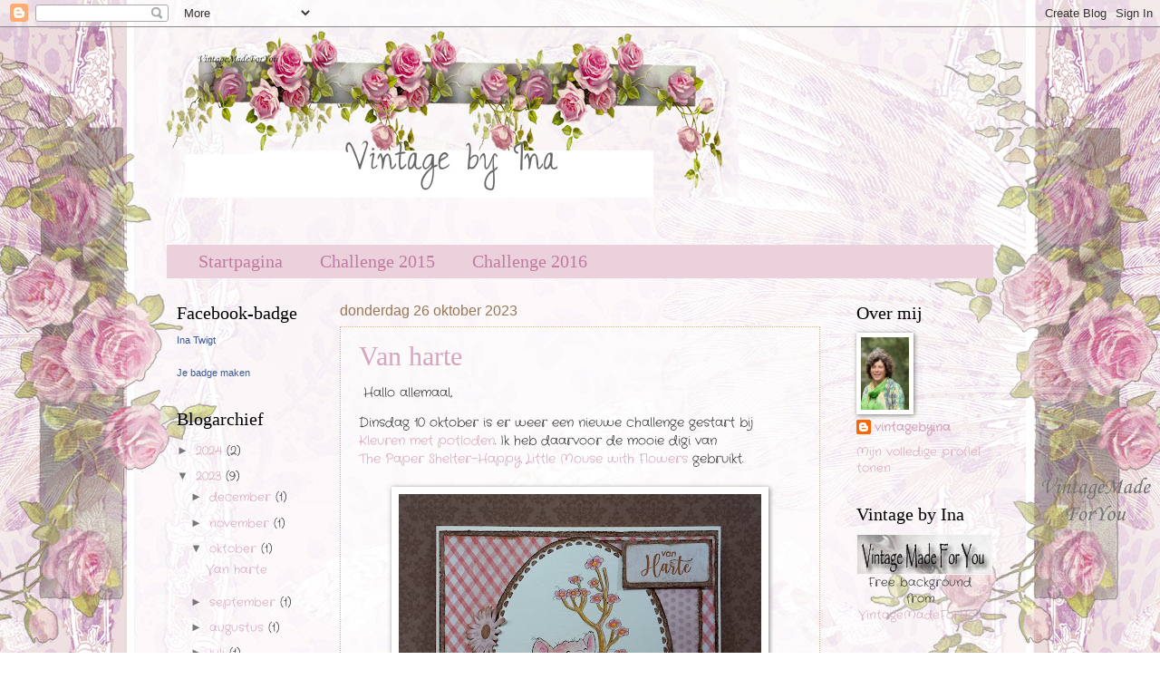

--- FILE ---
content_type: text/html; charset=UTF-8
request_url: https://vintagebyina.blogspot.com/2023/10/
body_size: 30131
content:
<!DOCTYPE html>
<html class='v2' dir='ltr' lang='nl'>
<head>
<link href='https://www.blogger.com/static/v1/widgets/4128112664-css_bundle_v2.css' rel='stylesheet' type='text/css'/>
<meta content='width=1100' name='viewport'/>
<meta content='text/html; charset=UTF-8' http-equiv='Content-Type'/>
<meta content='blogger' name='generator'/>
<link href='https://vintagebyina.blogspot.com/favicon.ico' rel='icon' type='image/x-icon'/>
<link href='http://vintagebyina.blogspot.com/2023/10/' rel='canonical'/>
<link rel="alternate" type="application/atom+xml" title="   Vintagebyina    - Atom" href="https://vintagebyina.blogspot.com/feeds/posts/default" />
<link rel="alternate" type="application/rss+xml" title="   Vintagebyina    - RSS" href="https://vintagebyina.blogspot.com/feeds/posts/default?alt=rss" />
<link rel="service.post" type="application/atom+xml" title="   Vintagebyina    - Atom" href="https://www.blogger.com/feeds/4210623550661876285/posts/default" />
<!--Can't find substitution for tag [blog.ieCssRetrofitLinks]-->
<meta content='http://vintagebyina.blogspot.com/2023/10/' property='og:url'/>
<meta content='   Vintagebyina   ' property='og:title'/>
<meta content='' property='og:description'/>
<title>   Vintagebyina   : oktober 2023</title>
<style type='text/css'>@font-face{font-family:'Crafty Girls';font-style:normal;font-weight:400;font-display:swap;src:url(//fonts.gstatic.com/s/craftygirls/v16/va9B4kXI39VaDdlPJo8N_NveRhf6Xl7Glw.woff2)format('woff2');unicode-range:U+0000-00FF,U+0131,U+0152-0153,U+02BB-02BC,U+02C6,U+02DA,U+02DC,U+0304,U+0308,U+0329,U+2000-206F,U+20AC,U+2122,U+2191,U+2193,U+2212,U+2215,U+FEFF,U+FFFD;}</style>
<style id='page-skin-1' type='text/css'><!--
/*
-----------------------------------------------
Blogger Template Style
Name:     Watermark
Designer: Blogger
URL:      www.blogger.com
----------------------------------------------- */
/* Use this with templates/1ktemplate-*.html */
/* Content
----------------------------------------------- */
body {
font: normal normal 14px Crafty Girls;
color: #333333;
background: #ffffff url(//3.bp.blogspot.com/-nRuInhC0S28/VtWxJOxv_6I/AAAAAAAABtQ/4lHR_3P4Po40D2TqHDWh39Hw-Jn8YKEUQCK4B/s1600/vintagemadeforyou.blogspot.se%2B-all%2Brights%2Breserved%2B-%2Bfor%2Byour%2Bpersonal%2Buse%2Bonly%2B-background%2B-shabby%2Bchic%2Bvintage%2Broses%2B-1a.jpg) repeat scroll top left;
}
html body .content-outer {
min-width: 0;
max-width: 100%;
width: 100%;
}
.content-outer {
font-size: 92%;
}
a:link {
text-decoration:none;
color: #d5a6bd;
}
a:visited {
text-decoration:none;
color: #c27ba0;
}
a:hover {
text-decoration:underline;
color: #c27ba0;
}
.body-fauxcolumns .cap-top {
margin-top: 30px;
background: transparent none no-repeat scroll center center;
height: 121px;
}
.content-inner {
padding: 0;
}
/* Header
----------------------------------------------- */
.header-inner .Header .titlewrapper,
.header-inner .Header .descriptionwrapper {
padding-left: 20px;
padding-right: 20px;
}
.Header h1 {
font: normal normal 60px Georgia, Utopia, 'Palatino Linotype', Palatino, serif;
color: #ffffff;
text-shadow: 2px 2px rgba(0, 0, 0, .1);
}
.Header h1 a {
color: #ffffff;
}
.Header .description {
font-size: 140%;
color: #997755;
}
/* Tabs
----------------------------------------------- */
.tabs-inner .section {
margin: 0 20px;
}
.tabs-inner .PageList, .tabs-inner .LinkList, .tabs-inner .Labels {
margin-left: -11px;
margin-right: -11px;
background-color: #ead1dc;
border-top: 0 solid #ffffff;
border-bottom: 0 solid #ffffff;
-moz-box-shadow: 0 0 0 rgba(0, 0, 0, .3);
-webkit-box-shadow: 0 0 0 rgba(0, 0, 0, .3);
-goog-ms-box-shadow: 0 0 0 rgba(0, 0, 0, .3);
box-shadow: 0 0 0 rgba(0, 0, 0, .3);
}
.tabs-inner .PageList .widget-content,
.tabs-inner .LinkList .widget-content,
.tabs-inner .Labels .widget-content {
margin: -3px -11px;
background: transparent none  no-repeat scroll right;
}
.tabs-inner .widget ul {
padding: 2px 25px;
max-height: 34px;
background: transparent none no-repeat scroll left;
}
.tabs-inner .widget li {
border: none;
}
.tabs-inner .widget li a {
display: inline-block;
padding: .25em 1em;
font: normal normal 20px Georgia, Utopia, 'Palatino Linotype', Palatino, serif;
color: #c27ba0;
border-right: 1px solid #ead1dc;
}
.tabs-inner .widget li:first-child a {
border-left: 1px solid #ead1dc;
}
.tabs-inner .widget li.selected a, .tabs-inner .widget li a:hover {
color: #c27ba2;
}
/* Headings
----------------------------------------------- */
h2 {
font: normal normal 20px Georgia, Utopia, 'Palatino Linotype', Palatino, serif;
color: #000000;
margin: 0 0 .5em;
}
h2.date-header {
font: normal normal 16px Arial, Tahoma, Helvetica, FreeSans, sans-serif;
color: #997755;
}
/* Main
----------------------------------------------- */
.main-inner .column-center-inner,
.main-inner .column-left-inner,
.main-inner .column-right-inner {
padding: 0 5px;
}
.main-outer {
margin-top: 0;
background: transparent none no-repeat scroll top left;
}
.main-inner {
padding-top: 30px;
}
.main-cap-top {
position: relative;
}
.main-cap-top .cap-right {
position: absolute;
height: 0;
width: 100%;
bottom: 0;
background: transparent none repeat-x scroll bottom center;
}
.main-cap-top .cap-left {
position: absolute;
height: 245px;
width: 280px;
right: 0;
bottom: 0;
background: transparent none no-repeat scroll bottom left;
}
/* Posts
----------------------------------------------- */
.post-outer {
padding: 15px 20px;
margin: 0 0 25px;
background: transparent url(https://resources.blogblog.com/blogblog/data/1kt/watermark/post_background_birds.png) repeat scroll top left;
_background-image: none;
border: dotted 1px #ccbb99;
-moz-box-shadow: 0 0 0 rgba(0, 0, 0, .1);
-webkit-box-shadow: 0 0 0 rgba(0, 0, 0, .1);
-goog-ms-box-shadow: 0 0 0 rgba(0, 0, 0, .1);
box-shadow: 0 0 0 rgba(0, 0, 0, .1);
}
h3.post-title {
font: normal normal 30px Georgia, Utopia, 'Palatino Linotype', Palatino, serif;
margin: 0;
}
.comments h4 {
font: normal normal 30px Georgia, Utopia, 'Palatino Linotype', Palatino, serif;
margin: 1em 0 0;
}
.post-body {
font-size: 105%;
line-height: 1.5;
position: relative;
}
.post-header {
margin: 0 0 1em;
color: #997755;
}
.post-footer {
margin: 10px 0 0;
padding: 10px 0 0;
color: #997755;
border-top: dashed 1px #777777;
}
#blog-pager {
font-size: 140%
}
#comments .comment-author {
padding-top: 1.5em;
border-top: dashed 1px #777777;
background-position: 0 1.5em;
}
#comments .comment-author:first-child {
padding-top: 0;
border-top: none;
}
.avatar-image-container {
margin: .2em 0 0;
}
/* Comments
----------------------------------------------- */
.comments .comments-content .icon.blog-author {
background-repeat: no-repeat;
background-image: url([data-uri]);
}
.comments .comments-content .loadmore a {
border-top: 1px solid #777777;
border-bottom: 1px solid #777777;
}
.comments .continue {
border-top: 2px solid #777777;
}
/* Widgets
----------------------------------------------- */
.widget ul, .widget #ArchiveList ul.flat {
padding: 0;
list-style: none;
}
.widget ul li, .widget #ArchiveList ul.flat li {
padding: .35em 0;
text-indent: 0;
border-top: dashed 1px #777777;
}
.widget ul li:first-child, .widget #ArchiveList ul.flat li:first-child {
border-top: none;
}
.widget .post-body ul {
list-style: disc;
}
.widget .post-body ul li {
border: none;
}
.widget .zippy {
color: #777777;
}
.post-body img, .post-body .tr-caption-container, .Profile img, .Image img,
.BlogList .item-thumbnail img {
padding: 5px;
background: #fff;
-moz-box-shadow: 1px 1px 5px rgba(0, 0, 0, .5);
-webkit-box-shadow: 1px 1px 5px rgba(0, 0, 0, .5);
-goog-ms-box-shadow: 1px 1px 5px rgba(0, 0, 0, .5);
box-shadow: 1px 1px 5px rgba(0, 0, 0, .5);
}
.post-body img, .post-body .tr-caption-container {
padding: 8px;
}
.post-body .tr-caption-container {
color: #333333;
}
.post-body .tr-caption-container img {
padding: 0;
background: transparent;
border: none;
-moz-box-shadow: 0 0 0 rgba(0, 0, 0, .1);
-webkit-box-shadow: 0 0 0 rgba(0, 0, 0, .1);
-goog-ms-box-shadow: 0 0 0 rgba(0, 0, 0, .1);
box-shadow: 0 0 0 rgba(0, 0, 0, .1);
}
/* Footer
----------------------------------------------- */
.footer-outer {
color:#ccbb99;
background: #ffffff url(https://resources.blogblog.com/blogblog/data/1kt/watermark/body_background_navigator.png) repeat scroll top left;
}
.footer-outer a {
color: #ff7755;
}
.footer-outer a:visited {
color: #dd5533;
}
.footer-outer a:hover {
color: #ff9977;
}
.footer-outer .widget h2 {
color: #eeddbb;
}
/* Mobile
----------------------------------------------- */
body.mobile  {
background-size: 100% auto;
}
.mobile .body-fauxcolumn-outer {
background: transparent none repeat scroll top left;
}
html .mobile .mobile-date-outer {
border-bottom: none;
background: transparent url(https://resources.blogblog.com/blogblog/data/1kt/watermark/post_background_birds.png) repeat scroll top left;
_background-image: none;
margin-bottom: 10px;
}
.mobile .main-inner .date-outer {
padding: 0;
}
.mobile .main-inner .date-header {
margin: 10px;
}
.mobile .main-cap-top {
z-index: -1;
}
.mobile .content-outer {
font-size: 100%;
}
.mobile .post-outer {
padding: 10px;
}
.mobile .main-cap-top .cap-left {
background: transparent none no-repeat scroll bottom left;
}
.mobile .body-fauxcolumns .cap-top {
margin: 0;
}
.mobile-link-button {
background: transparent url(https://resources.blogblog.com/blogblog/data/1kt/watermark/post_background_birds.png) repeat scroll top left;
}
.mobile-link-button a:link, .mobile-link-button a:visited {
color: #d5a6bd;
}
.mobile-index-date .date-header {
color: #997755;
}
.mobile-index-contents {
color: #333333;
}
.mobile .tabs-inner .section {
margin: 0;
}
.mobile .tabs-inner .PageList {
margin-left: 0;
margin-right: 0;
}
.mobile .tabs-inner .PageList .widget-content {
margin: 0;
color: #c27ba2;
background: transparent url(https://resources.blogblog.com/blogblog/data/1kt/watermark/post_background_birds.png) repeat scroll top left;
}
.mobile .tabs-inner .PageList .widget-content .pagelist-arrow {
border-left: 1px solid #ead1dc;
}

--></style>
<style id='template-skin-1' type='text/css'><!--
body {
min-width: 930px;
}
.content-outer, .content-fauxcolumn-outer, .region-inner {
min-width: 930px;
max-width: 930px;
_width: 930px;
}
.main-inner .columns {
padding-left: 180px;
padding-right: 180px;
}
.main-inner .fauxcolumn-center-outer {
left: 180px;
right: 180px;
/* IE6 does not respect left and right together */
_width: expression(this.parentNode.offsetWidth -
parseInt("180px") -
parseInt("180px") + 'px');
}
.main-inner .fauxcolumn-left-outer {
width: 180px;
}
.main-inner .fauxcolumn-right-outer {
width: 180px;
}
.main-inner .column-left-outer {
width: 180px;
right: 100%;
margin-left: -180px;
}
.main-inner .column-right-outer {
width: 180px;
margin-right: -180px;
}
#layout {
min-width: 0;
}
#layout .content-outer {
min-width: 0;
width: 800px;
}
#layout .region-inner {
min-width: 0;
width: auto;
}
body#layout div.add_widget {
padding: 8px;
}
body#layout div.add_widget a {
margin-left: 32px;
}
--></style>
<style>
    body {background-image:url(\/\/3.bp.blogspot.com\/-nRuInhC0S28\/VtWxJOxv_6I\/AAAAAAAABtQ\/4lHR_3P4Po40D2TqHDWh39Hw-Jn8YKEUQCK4B\/s1600\/vintagemadeforyou.blogspot.se%2B-all%2Brights%2Breserved%2B-%2Bfor%2Byour%2Bpersonal%2Buse%2Bonly%2B-background%2B-shabby%2Bchic%2Bvintage%2Broses%2B-1a.jpg);}
    
@media (max-width: 200px) { body {background-image:url(\/\/3.bp.blogspot.com\/-nRuInhC0S28\/VtWxJOxv_6I\/AAAAAAAABtQ\/4lHR_3P4Po40D2TqHDWh39Hw-Jn8YKEUQCK4B\/w200\/vintagemadeforyou.blogspot.se%2B-all%2Brights%2Breserved%2B-%2Bfor%2Byour%2Bpersonal%2Buse%2Bonly%2B-background%2B-shabby%2Bchic%2Bvintage%2Broses%2B-1a.jpg);}}
@media (max-width: 400px) and (min-width: 201px) { body {background-image:url(\/\/3.bp.blogspot.com\/-nRuInhC0S28\/VtWxJOxv_6I\/AAAAAAAABtQ\/4lHR_3P4Po40D2TqHDWh39Hw-Jn8YKEUQCK4B\/w400\/vintagemadeforyou.blogspot.se%2B-all%2Brights%2Breserved%2B-%2Bfor%2Byour%2Bpersonal%2Buse%2Bonly%2B-background%2B-shabby%2Bchic%2Bvintage%2Broses%2B-1a.jpg);}}
@media (max-width: 800px) and (min-width: 401px) { body {background-image:url(\/\/3.bp.blogspot.com\/-nRuInhC0S28\/VtWxJOxv_6I\/AAAAAAAABtQ\/4lHR_3P4Po40D2TqHDWh39Hw-Jn8YKEUQCK4B\/w800\/vintagemadeforyou.blogspot.se%2B-all%2Brights%2Breserved%2B-%2Bfor%2Byour%2Bpersonal%2Buse%2Bonly%2B-background%2B-shabby%2Bchic%2Bvintage%2Broses%2B-1a.jpg);}}
@media (max-width: 1200px) and (min-width: 801px) { body {background-image:url(\/\/3.bp.blogspot.com\/-nRuInhC0S28\/VtWxJOxv_6I\/AAAAAAAABtQ\/4lHR_3P4Po40D2TqHDWh39Hw-Jn8YKEUQCK4B\/w1200\/vintagemadeforyou.blogspot.se%2B-all%2Brights%2Breserved%2B-%2Bfor%2Byour%2Bpersonal%2Buse%2Bonly%2B-background%2B-shabby%2Bchic%2Bvintage%2Broses%2B-1a.jpg);}}
/* Last tag covers anything over one higher than the previous max-size cap. */
@media (min-width: 1201px) { body {background-image:url(\/\/3.bp.blogspot.com\/-nRuInhC0S28\/VtWxJOxv_6I\/AAAAAAAABtQ\/4lHR_3P4Po40D2TqHDWh39Hw-Jn8YKEUQCK4B\/w1600\/vintagemadeforyou.blogspot.se%2B-all%2Brights%2Breserved%2B-%2Bfor%2Byour%2Bpersonal%2Buse%2Bonly%2B-background%2B-shabby%2Bchic%2Bvintage%2Broses%2B-1a.jpg);}}
  </style>
<link href='https://www.blogger.com/dyn-css/authorization.css?targetBlogID=4210623550661876285&amp;zx=d2c03ca6-69cb-4451-a9aa-32f765fd0efc' media='none' onload='if(media!=&#39;all&#39;)media=&#39;all&#39;' rel='stylesheet'/><noscript><link href='https://www.blogger.com/dyn-css/authorization.css?targetBlogID=4210623550661876285&amp;zx=d2c03ca6-69cb-4451-a9aa-32f765fd0efc' rel='stylesheet'/></noscript>
<meta name='google-adsense-platform-account' content='ca-host-pub-1556223355139109'/>
<meta name='google-adsense-platform-domain' content='blogspot.com'/>

</head>
<body class='loading variant-birds'>
<div class='navbar section' id='navbar' name='Navbar'><div class='widget Navbar' data-version='1' id='Navbar1'><script type="text/javascript">
    function setAttributeOnload(object, attribute, val) {
      if(window.addEventListener) {
        window.addEventListener('load',
          function(){ object[attribute] = val; }, false);
      } else {
        window.attachEvent('onload', function(){ object[attribute] = val; });
      }
    }
  </script>
<div id="navbar-iframe-container"></div>
<script type="text/javascript" src="https://apis.google.com/js/platform.js"></script>
<script type="text/javascript">
      gapi.load("gapi.iframes:gapi.iframes.style.bubble", function() {
        if (gapi.iframes && gapi.iframes.getContext) {
          gapi.iframes.getContext().openChild({
              url: 'https://www.blogger.com/navbar/4210623550661876285?origin\x3dhttps://vintagebyina.blogspot.com',
              where: document.getElementById("navbar-iframe-container"),
              id: "navbar-iframe"
          });
        }
      });
    </script><script type="text/javascript">
(function() {
var script = document.createElement('script');
script.type = 'text/javascript';
script.src = '//pagead2.googlesyndication.com/pagead/js/google_top_exp.js';
var head = document.getElementsByTagName('head')[0];
if (head) {
head.appendChild(script);
}})();
</script>
</div></div>
<div class='body-fauxcolumns'>
<div class='fauxcolumn-outer body-fauxcolumn-outer'>
<div class='cap-top'>
<div class='cap-left'></div>
<div class='cap-right'></div>
</div>
<div class='fauxborder-left'>
<div class='fauxborder-right'></div>
<div class='fauxcolumn-inner'>
</div>
</div>
<div class='cap-bottom'>
<div class='cap-left'></div>
<div class='cap-right'></div>
</div>
</div>
</div>
<div class='content'>
<div class='content-fauxcolumns'>
<div class='fauxcolumn-outer content-fauxcolumn-outer'>
<div class='cap-top'>
<div class='cap-left'></div>
<div class='cap-right'></div>
</div>
<div class='fauxborder-left'>
<div class='fauxborder-right'></div>
<div class='fauxcolumn-inner'>
</div>
</div>
<div class='cap-bottom'>
<div class='cap-left'></div>
<div class='cap-right'></div>
</div>
</div>
</div>
<div class='content-outer'>
<div class='content-cap-top cap-top'>
<div class='cap-left'></div>
<div class='cap-right'></div>
</div>
<div class='fauxborder-left content-fauxborder-left'>
<div class='fauxborder-right content-fauxborder-right'></div>
<div class='content-inner'>
<header>
<div class='header-outer'>
<div class='header-cap-top cap-top'>
<div class='cap-left'></div>
<div class='cap-right'></div>
</div>
<div class='fauxborder-left header-fauxborder-left'>
<div class='fauxborder-right header-fauxborder-right'></div>
<div class='region-inner header-inner'>
<div class='header section' id='header' name='Koptekst'><div class='widget Header' data-version='1' id='Header1'>
<div id='header-inner'>
<a href='https://vintagebyina.blogspot.com/' style='display: block'>
<img alt='   Vintagebyina   ' height='188px; ' id='Header1_headerimg' src='https://blogger.googleusercontent.com/img/b/R29vZ2xl/AVvXsEittJWXZh5IkGpf6EK9H3DRK6-tdXM31D2wV2yIlWpMThWweh50_LxoRMA39uB43JF44HZVtyEBtxjHd1cjhcmssOONFrNSOwOpaCHVwkWujBQnGVPhSh5rQ94mfPPno0LkbaZR1S-pnnfh/s1600-r/banner+blog.jpg' style='display: block' width='640px; '/>
</a>
<div class='descriptionwrapper'>
<p class='description'><span>
</span></p>
</div>
</div>
</div></div>
</div>
</div>
<div class='header-cap-bottom cap-bottom'>
<div class='cap-left'></div>
<div class='cap-right'></div>
</div>
</div>
</header>
<div class='tabs-outer'>
<div class='tabs-cap-top cap-top'>
<div class='cap-left'></div>
<div class='cap-right'></div>
</div>
<div class='fauxborder-left tabs-fauxborder-left'>
<div class='fauxborder-right tabs-fauxborder-right'></div>
<div class='region-inner tabs-inner'>
<div class='tabs no-items section' id='crosscol' name='Alle kolommen'></div>
<div class='tabs section' id='crosscol-overflow' name='Cross-Column 2'><div class='widget PageList' data-version='1' id='PageList1'>
<h2>Pagina's</h2>
<div class='widget-content'>
<ul>
<li>
<a href='https://vintagebyina.blogspot.com/'>Startpagina</a>
</li>
<li>
<a href='https://vintagebyina.blogspot.com/p/challenge-2015_15.html'>Challenge 2015</a>
</li>
<li>
<a href='https://vintagebyina.blogspot.com/p/challenge-2016_15.html'>Challenge 2016</a>
</li>
</ul>
<div class='clear'></div>
</div>
</div></div>
</div>
</div>
<div class='tabs-cap-bottom cap-bottom'>
<div class='cap-left'></div>
<div class='cap-right'></div>
</div>
</div>
<div class='main-outer'>
<div class='main-cap-top cap-top'>
<div class='cap-left'></div>
<div class='cap-right'></div>
</div>
<div class='fauxborder-left main-fauxborder-left'>
<div class='fauxborder-right main-fauxborder-right'></div>
<div class='region-inner main-inner'>
<div class='columns fauxcolumns'>
<div class='fauxcolumn-outer fauxcolumn-center-outer'>
<div class='cap-top'>
<div class='cap-left'></div>
<div class='cap-right'></div>
</div>
<div class='fauxborder-left'>
<div class='fauxborder-right'></div>
<div class='fauxcolumn-inner'>
</div>
</div>
<div class='cap-bottom'>
<div class='cap-left'></div>
<div class='cap-right'></div>
</div>
</div>
<div class='fauxcolumn-outer fauxcolumn-left-outer'>
<div class='cap-top'>
<div class='cap-left'></div>
<div class='cap-right'></div>
</div>
<div class='fauxborder-left'>
<div class='fauxborder-right'></div>
<div class='fauxcolumn-inner'>
</div>
</div>
<div class='cap-bottom'>
<div class='cap-left'></div>
<div class='cap-right'></div>
</div>
</div>
<div class='fauxcolumn-outer fauxcolumn-right-outer'>
<div class='cap-top'>
<div class='cap-left'></div>
<div class='cap-right'></div>
</div>
<div class='fauxborder-left'>
<div class='fauxborder-right'></div>
<div class='fauxcolumn-inner'>
</div>
</div>
<div class='cap-bottom'>
<div class='cap-left'></div>
<div class='cap-right'></div>
</div>
</div>
<!-- corrects IE6 width calculation -->
<div class='columns-inner'>
<div class='column-center-outer'>
<div class='column-center-inner'>
<div class='main section' id='main' name='Algemeen'><div class='widget Blog' data-version='1' id='Blog1'>
<div class='blog-posts hfeed'>

          <div class="date-outer">
        
<h2 class='date-header'><span>donderdag 26 oktober 2023</span></h2>

          <div class="date-posts">
        
<div class='post-outer'>
<div class='post hentry uncustomized-post-template' itemprop='blogPost' itemscope='itemscope' itemtype='http://schema.org/BlogPosting'>
<meta content='https://blogger.googleusercontent.com/img/b/R29vZ2xl/AVvXsEipAbERpRL1tb5BejWO01LNzeRnA7F0FHR9Ly11e9aIW-pCMTGJ3h7WgHQ6fRIKCpeEFkl_MvhjqlKWzxKqSWQpkujC3ui5ypxCpSFGnrusZvzxQsX6skSSnPeqs-wSIMlXAdJbTALXMVSTd5-tpAaLUem5HggGkPefpMVkZC4boQ-YYcrgZdRZYOF09G8l/w400-h376/20230928_111339.jpg%201.jpg%2012.jpg' itemprop='image_url'/>
<meta content='4210623550661876285' itemprop='blogId'/>
<meta content='8059764801890853913' itemprop='postId'/>
<a name='8059764801890853913'></a>
<h3 class='post-title entry-title' itemprop='name'>
<a href='https://vintagebyina.blogspot.com/2023/10/van-harte.html'>Van harte</a>
</h3>
<div class='post-header'>
<div class='post-header-line-1'></div>
</div>
<div class='post-body entry-content' id='post-body-8059764801890853913' itemprop='description articleBody'>
<p>&nbsp;Hallo allemaal,</p><div>Dinsdag 10 oktober is er weer een nieuwe challenge gestart bij</div><div><a href="https://kleurenmetpotloden.blogspot.com/2023/08/challenge-augustus-alles-mag.html">Kleuren met potloden</a>. Ik heb daarvoor de mooie digi van&nbsp;</div><div><a href="https://www.thepapershelter.com/index.php?main_page=product_info&amp;cPath=1&amp;products_id=992">The Paper Shelter-Happy Little Mouse with Flowers</a>&nbsp;gebruikt.<br /></div><div><br /></div><div style="text-align: center;"><a href="https://blogger.googleusercontent.com/img/b/R29vZ2xl/AVvXsEipAbERpRL1tb5BejWO01LNzeRnA7F0FHR9Ly11e9aIW-pCMTGJ3h7WgHQ6fRIKCpeEFkl_MvhjqlKWzxKqSWQpkujC3ui5ypxCpSFGnrusZvzxQsX6skSSnPeqs-wSIMlXAdJbTALXMVSTd5-tpAaLUem5HggGkPefpMVkZC4boQ-YYcrgZdRZYOF09G8l/s2454/20230928_111339.jpg%201.jpg%2012.jpg"><img border="0" data-original-height="2308" data-original-width="2454" height="376" src="https://blogger.googleusercontent.com/img/b/R29vZ2xl/AVvXsEipAbERpRL1tb5BejWO01LNzeRnA7F0FHR9Ly11e9aIW-pCMTGJ3h7WgHQ6fRIKCpeEFkl_MvhjqlKWzxKqSWQpkujC3ui5ypxCpSFGnrusZvzxQsX6skSSnPeqs-wSIMlXAdJbTALXMVSTd5-tpAaLUem5HggGkPefpMVkZC4boQ-YYcrgZdRZYOF09G8l/w400-h376/20230928_111339.jpg%201.jpg%2012.jpg" width="400" /></a></div><br /><div>Het papier ,de stansen en de stempel zijn van Marianne Design.</div><div>De ovale stans is van Studio Light.</div><div><br /></div><div class="separator" style="clear: both; text-align: center;"><a href="https://blogger.googleusercontent.com/img/b/R29vZ2xl/AVvXsEilAZq1lSNXRg3T-h0UCwS6rp0WtJjF-ky_tjZ8dhlUA0r2AG6AhvUxIKUVPe-T5nhT2Vj5PsXDH3-ZztQoRNLRp-yic81N1h0xheJ6PiIluChERw1CxtwOQDEi3WRUsuo0ioyZoXzfRRivT0nEuFnubUoQa7O09Gn-fA3KvB9NkG7Nk6sI1vGYD5qtM-qc/s2316/20230928_111510.jpg%201.jpg%2012.jpg" style="margin-left: 1em; margin-right: 1em;"><img border="0" data-original-height="2316" data-original-width="2163" height="400" src="https://blogger.googleusercontent.com/img/b/R29vZ2xl/AVvXsEilAZq1lSNXRg3T-h0UCwS6rp0WtJjF-ky_tjZ8dhlUA0r2AG6AhvUxIKUVPe-T5nhT2Vj5PsXDH3-ZztQoRNLRp-yic81N1h0xheJ6PiIluChERw1CxtwOQDEi3WRUsuo0ioyZoXzfRRivT0nEuFnubUoQa7O09Gn-fA3KvB9NkG7Nk6sI1vGYD5qtM-qc/w374-h400/20230928_111510.jpg%201.jpg%2012.jpg" width="374" /></a></div><br /><div><br /></div><div>Ik heb de digi ingekleurd met Faber Castell - en Derwent Lightfast potloden</div><div><br /></div><div>Muis: 129 - 131 --132 - 180 - 189</div><div>Neus: 179</div><div>Tak : 179 - Salmon Muscard</div><div>Bloemen: Muscard -128 -129</div><div><br /></div><div>Ik wil mijn kaart mee laten doem bij:</div><div><br /></div><div><a href="https://pinkgemchallengeblog.blogspot.com/2023/10/card-making-paper-craft-scrapbook.html">Gem of a challenge</a><br /></div><div><a href="https://polkadoodle.blogspot.com/2023/10/wk-42-card-making-paper-craft-challenge.html">PolkaDoodles</a><br /></div><div><a href="https://digichoosday.blogspot.com/2023/10/card-making-craft-papercraft_0280380297.html">Digi Choosday</a><br /></div><div><a href="https://carabbiemomentsofcraft.blogspot.com/2023/10/challenge-251-its-alive.html">Creative Moments</a><br /></div><div><a href="https://pennyschallenges.blogspot.com/2023/10/pennys-challenge-558.html">Penny's Paper Crafty</a><br /></div><div><a href="https://thepapershelter.blogspot.com/2023/10/challenge-573-your-favourite-colour.html">The Paper Shelter</a><br /></div><div><br /></div><div><br /></div><div><br /></div><div class="separator" style="clear: both; text-align: center;"><a href="https://blogger.googleusercontent.com/img/b/R29vZ2xl/AVvXsEhk7vFb-jJKJtedtA_GsIRE6P629QzA0ekWqmuTrTmGJUHDWVcT_8Drgj6SDywSw1AC5QU-jdtBTqBbQnFePUBGmu5k0lAWe9Tkx1V_CQxTOFQt6Bf9MWRoMmbyHELIXMXEB8BiSp5vd5vJf6BDStrOUBQ8bfpc9H5aaVoQ1Qil9xHVdeJLrlrxvqRsW8D1/s751/Ina.jpg" style="margin-left: 1em; margin-right: 1em;"><img border="0" data-original-height="450" data-original-width="751" height="192" src="https://blogger.googleusercontent.com/img/b/R29vZ2xl/AVvXsEhk7vFb-jJKJtedtA_GsIRE6P629QzA0ekWqmuTrTmGJUHDWVcT_8Drgj6SDywSw1AC5QU-jdtBTqBbQnFePUBGmu5k0lAWe9Tkx1V_CQxTOFQt6Bf9MWRoMmbyHELIXMXEB8BiSp5vd5vJf6BDStrOUBQ8bfpc9H5aaVoQ1Qil9xHVdeJLrlrxvqRsW8D1/s320/Ina.jpg" width="320" /></a></div><br /><div><br /></div><div><br /></div><div><br /></div><div><br /></div>
<div style='clear: both;'></div>
</div>
<div class='post-footer'>
<div class='post-footer-line post-footer-line-1'>
<span class='post-author vcard'>
Gepost door
<span class='fn' itemprop='author' itemscope='itemscope' itemtype='http://schema.org/Person'>
<meta content='https://www.blogger.com/profile/14391962648745363748' itemprop='url'/>
<a class='g-profile' href='https://www.blogger.com/profile/14391962648745363748' rel='author' title='author profile'>
<span itemprop='name'>vintagebyina</span>
</a>
</span>
</span>
<span class='post-timestamp'>
op
<meta content='http://vintagebyina.blogspot.com/2023/10/van-harte.html' itemprop='url'/>
<a class='timestamp-link' href='https://vintagebyina.blogspot.com/2023/10/van-harte.html' rel='bookmark' title='permanent link'><abbr class='published' itemprop='datePublished' title='2023-10-26T07:51:00+02:00'>07:51:00</abbr></a>
</span>
<span class='post-comment-link'>
<a class='comment-link' href='https://vintagebyina.blogspot.com/2023/10/van-harte.html#comment-form' onclick=''>
4 opmerkingen:
  </a>
</span>
<span class='post-icons'>
<span class='item-control blog-admin pid-1295797446'>
<a href='https://www.blogger.com/post-edit.g?blogID=4210623550661876285&postID=8059764801890853913&from=pencil' title='Post bewerken'>
<img alt='' class='icon-action' height='18' src='https://resources.blogblog.com/img/icon18_edit_allbkg.gif' width='18'/>
</a>
</span>
</span>
<div class='post-share-buttons goog-inline-block'>
<a class='goog-inline-block share-button sb-email' href='https://www.blogger.com/share-post.g?blogID=4210623550661876285&postID=8059764801890853913&target=email' target='_blank' title='Dit e-mailen
'><span class='share-button-link-text'>Dit e-mailen
</span></a><a class='goog-inline-block share-button sb-blog' href='https://www.blogger.com/share-post.g?blogID=4210623550661876285&postID=8059764801890853913&target=blog' onclick='window.open(this.href, "_blank", "height=270,width=475"); return false;' target='_blank' title='Dit bloggen!'><span class='share-button-link-text'>Dit bloggen!</span></a><a class='goog-inline-block share-button sb-twitter' href='https://www.blogger.com/share-post.g?blogID=4210623550661876285&postID=8059764801890853913&target=twitter' target='_blank' title='Delen via X'><span class='share-button-link-text'>Delen via X</span></a><a class='goog-inline-block share-button sb-facebook' href='https://www.blogger.com/share-post.g?blogID=4210623550661876285&postID=8059764801890853913&target=facebook' onclick='window.open(this.href, "_blank", "height=430,width=640"); return false;' target='_blank' title='Delen op Facebook'><span class='share-button-link-text'>Delen op Facebook</span></a><a class='goog-inline-block share-button sb-pinterest' href='https://www.blogger.com/share-post.g?blogID=4210623550661876285&postID=8059764801890853913&target=pinterest' target='_blank' title='Delen op Pinterest'><span class='share-button-link-text'>Delen op Pinterest</span></a>
</div>
</div>
<div class='post-footer-line post-footer-line-2'>
<span class='post-labels'>
</span>
</div>
<div class='post-footer-line post-footer-line-3'>
<span class='post-location'>
</span>
</div>
</div>
</div>
</div>

        </div></div>
      
</div>
<div class='blog-pager' id='blog-pager'>
<span id='blog-pager-newer-link'>
<a class='blog-pager-newer-link' href='https://vintagebyina.blogspot.com/' id='Blog1_blog-pager-newer-link' title='Nieuwere posts'>Nieuwere posts</a>
</span>
<span id='blog-pager-older-link'>
<a class='blog-pager-older-link' href='https://vintagebyina.blogspot.com/search?updated-max=2023-10-26T07:51:00%2B02:00&amp;max-results=7' id='Blog1_blog-pager-older-link' title='Oudere posts'>Oudere posts</a>
</span>
<a class='home-link' href='https://vintagebyina.blogspot.com/'>Homepage</a>
</div>
<div class='clear'></div>
<div class='blog-feeds'>
<div class='feed-links'>
Abonneren op:
<a class='feed-link' href='https://vintagebyina.blogspot.com/feeds/posts/default' target='_blank' type='application/atom+xml'>Reacties (Atom)</a>
</div>
</div>
</div></div>
</div>
</div>
<div class='column-left-outer'>
<div class='column-left-inner'>
<aside>
<div class='sidebar section' id='sidebar-left-1'><div class='widget HTML' data-version='1' id='HTML2'>
<h2 class='title'>Facebook-badge</h2>
<div class='widget-content'>
<!-- Facebook Badge START --><a href="https://www.facebook.com/ina.twigt" title="Ina Twigt" style="font-family: &quot;lucida grande&quot;,tahoma,verdana,arial,sans-serif; font-size: 11px; font-variant: normal; font-style: normal; font-weight: normal; color: #3B5998; text-decoration: none;" target="_TOP">Ina Twigt</a><br /><a href="https://www.facebook.com/ina.twigt" title="Ina Twigt" target="_TOP"><img class="img" src="https://badge.facebook.com/badge/100007066598604.11148.557474498.png" style="border: 0px;" alt="" /></a><br /><a href="https://www.facebook.com/badges/" title="Maak je eigen badge!" style="font-family: &quot;lucida grande&quot;,tahoma,verdana,arial,sans-serif; font-size: 11px; font-variant: normal; font-style: normal; font-weight: normal; color: #3B5998; text-decoration: none;" target="_TOP">Je badge maken</a><!-- Facebook Badge END -->
</div>
<div class='clear'></div>
</div><div class='widget BlogArchive' data-version='1' id='BlogArchive1'>
<h2>Blogarchief</h2>
<div class='widget-content'>
<div id='ArchiveList'>
<div id='BlogArchive1_ArchiveList'>
<ul class='hierarchy'>
<li class='archivedate collapsed'>
<a class='toggle' href='javascript:void(0)'>
<span class='zippy'>

        &#9658;&#160;
      
</span>
</a>
<a class='post-count-link' href='https://vintagebyina.blogspot.com/2024/'>
2024
</a>
<span class='post-count' dir='ltr'>(2)</span>
<ul class='hierarchy'>
<li class='archivedate collapsed'>
<a class='toggle' href='javascript:void(0)'>
<span class='zippy'>

        &#9658;&#160;
      
</span>
</a>
<a class='post-count-link' href='https://vintagebyina.blogspot.com/2024/03/'>
maart
</a>
<span class='post-count' dir='ltr'>(1)</span>
</li>
</ul>
<ul class='hierarchy'>
<li class='archivedate collapsed'>
<a class='toggle' href='javascript:void(0)'>
<span class='zippy'>

        &#9658;&#160;
      
</span>
</a>
<a class='post-count-link' href='https://vintagebyina.blogspot.com/2024/01/'>
januari
</a>
<span class='post-count' dir='ltr'>(1)</span>
</li>
</ul>
</li>
</ul>
<ul class='hierarchy'>
<li class='archivedate expanded'>
<a class='toggle' href='javascript:void(0)'>
<span class='zippy toggle-open'>

        &#9660;&#160;
      
</span>
</a>
<a class='post-count-link' href='https://vintagebyina.blogspot.com/2023/'>
2023
</a>
<span class='post-count' dir='ltr'>(9)</span>
<ul class='hierarchy'>
<li class='archivedate collapsed'>
<a class='toggle' href='javascript:void(0)'>
<span class='zippy'>

        &#9658;&#160;
      
</span>
</a>
<a class='post-count-link' href='https://vintagebyina.blogspot.com/2023/12/'>
december
</a>
<span class='post-count' dir='ltr'>(1)</span>
</li>
</ul>
<ul class='hierarchy'>
<li class='archivedate collapsed'>
<a class='toggle' href='javascript:void(0)'>
<span class='zippy'>

        &#9658;&#160;
      
</span>
</a>
<a class='post-count-link' href='https://vintagebyina.blogspot.com/2023/11/'>
november
</a>
<span class='post-count' dir='ltr'>(1)</span>
</li>
</ul>
<ul class='hierarchy'>
<li class='archivedate expanded'>
<a class='toggle' href='javascript:void(0)'>
<span class='zippy toggle-open'>

        &#9660;&#160;
      
</span>
</a>
<a class='post-count-link' href='https://vintagebyina.blogspot.com/2023/10/'>
oktober
</a>
<span class='post-count' dir='ltr'>(1)</span>
<ul class='posts'>
<li><a href='https://vintagebyina.blogspot.com/2023/10/van-harte.html'>Van harte</a></li>
</ul>
</li>
</ul>
<ul class='hierarchy'>
<li class='archivedate collapsed'>
<a class='toggle' href='javascript:void(0)'>
<span class='zippy'>

        &#9658;&#160;
      
</span>
</a>
<a class='post-count-link' href='https://vintagebyina.blogspot.com/2023/09/'>
september
</a>
<span class='post-count' dir='ltr'>(1)</span>
</li>
</ul>
<ul class='hierarchy'>
<li class='archivedate collapsed'>
<a class='toggle' href='javascript:void(0)'>
<span class='zippy'>

        &#9658;&#160;
      
</span>
</a>
<a class='post-count-link' href='https://vintagebyina.blogspot.com/2023/08/'>
augustus
</a>
<span class='post-count' dir='ltr'>(1)</span>
</li>
</ul>
<ul class='hierarchy'>
<li class='archivedate collapsed'>
<a class='toggle' href='javascript:void(0)'>
<span class='zippy'>

        &#9658;&#160;
      
</span>
</a>
<a class='post-count-link' href='https://vintagebyina.blogspot.com/2023/07/'>
juli
</a>
<span class='post-count' dir='ltr'>(1)</span>
</li>
</ul>
<ul class='hierarchy'>
<li class='archivedate collapsed'>
<a class='toggle' href='javascript:void(0)'>
<span class='zippy'>

        &#9658;&#160;
      
</span>
</a>
<a class='post-count-link' href='https://vintagebyina.blogspot.com/2023/04/'>
april
</a>
<span class='post-count' dir='ltr'>(1)</span>
</li>
</ul>
<ul class='hierarchy'>
<li class='archivedate collapsed'>
<a class='toggle' href='javascript:void(0)'>
<span class='zippy'>

        &#9658;&#160;
      
</span>
</a>
<a class='post-count-link' href='https://vintagebyina.blogspot.com/2023/03/'>
maart
</a>
<span class='post-count' dir='ltr'>(1)</span>
</li>
</ul>
<ul class='hierarchy'>
<li class='archivedate collapsed'>
<a class='toggle' href='javascript:void(0)'>
<span class='zippy'>

        &#9658;&#160;
      
</span>
</a>
<a class='post-count-link' href='https://vintagebyina.blogspot.com/2023/02/'>
februari
</a>
<span class='post-count' dir='ltr'>(1)</span>
</li>
</ul>
</li>
</ul>
<ul class='hierarchy'>
<li class='archivedate collapsed'>
<a class='toggle' href='javascript:void(0)'>
<span class='zippy'>

        &#9658;&#160;
      
</span>
</a>
<a class='post-count-link' href='https://vintagebyina.blogspot.com/2022/'>
2022
</a>
<span class='post-count' dir='ltr'>(11)</span>
<ul class='hierarchy'>
<li class='archivedate collapsed'>
<a class='toggle' href='javascript:void(0)'>
<span class='zippy'>

        &#9658;&#160;
      
</span>
</a>
<a class='post-count-link' href='https://vintagebyina.blogspot.com/2022/12/'>
december
</a>
<span class='post-count' dir='ltr'>(2)</span>
</li>
</ul>
<ul class='hierarchy'>
<li class='archivedate collapsed'>
<a class='toggle' href='javascript:void(0)'>
<span class='zippy'>

        &#9658;&#160;
      
</span>
</a>
<a class='post-count-link' href='https://vintagebyina.blogspot.com/2022/11/'>
november
</a>
<span class='post-count' dir='ltr'>(2)</span>
</li>
</ul>
<ul class='hierarchy'>
<li class='archivedate collapsed'>
<a class='toggle' href='javascript:void(0)'>
<span class='zippy'>

        &#9658;&#160;
      
</span>
</a>
<a class='post-count-link' href='https://vintagebyina.blogspot.com/2022/10/'>
oktober
</a>
<span class='post-count' dir='ltr'>(1)</span>
</li>
</ul>
<ul class='hierarchy'>
<li class='archivedate collapsed'>
<a class='toggle' href='javascript:void(0)'>
<span class='zippy'>

        &#9658;&#160;
      
</span>
</a>
<a class='post-count-link' href='https://vintagebyina.blogspot.com/2022/09/'>
september
</a>
<span class='post-count' dir='ltr'>(3)</span>
</li>
</ul>
<ul class='hierarchy'>
<li class='archivedate collapsed'>
<a class='toggle' href='javascript:void(0)'>
<span class='zippy'>

        &#9658;&#160;
      
</span>
</a>
<a class='post-count-link' href='https://vintagebyina.blogspot.com/2022/05/'>
mei
</a>
<span class='post-count' dir='ltr'>(1)</span>
</li>
</ul>
<ul class='hierarchy'>
<li class='archivedate collapsed'>
<a class='toggle' href='javascript:void(0)'>
<span class='zippy'>

        &#9658;&#160;
      
</span>
</a>
<a class='post-count-link' href='https://vintagebyina.blogspot.com/2022/04/'>
april
</a>
<span class='post-count' dir='ltr'>(1)</span>
</li>
</ul>
<ul class='hierarchy'>
<li class='archivedate collapsed'>
<a class='toggle' href='javascript:void(0)'>
<span class='zippy'>

        &#9658;&#160;
      
</span>
</a>
<a class='post-count-link' href='https://vintagebyina.blogspot.com/2022/02/'>
februari
</a>
<span class='post-count' dir='ltr'>(1)</span>
</li>
</ul>
</li>
</ul>
<ul class='hierarchy'>
<li class='archivedate collapsed'>
<a class='toggle' href='javascript:void(0)'>
<span class='zippy'>

        &#9658;&#160;
      
</span>
</a>
<a class='post-count-link' href='https://vintagebyina.blogspot.com/2021/'>
2021
</a>
<span class='post-count' dir='ltr'>(15)</span>
<ul class='hierarchy'>
<li class='archivedate collapsed'>
<a class='toggle' href='javascript:void(0)'>
<span class='zippy'>

        &#9658;&#160;
      
</span>
</a>
<a class='post-count-link' href='https://vintagebyina.blogspot.com/2021/12/'>
december
</a>
<span class='post-count' dir='ltr'>(1)</span>
</li>
</ul>
<ul class='hierarchy'>
<li class='archivedate collapsed'>
<a class='toggle' href='javascript:void(0)'>
<span class='zippy'>

        &#9658;&#160;
      
</span>
</a>
<a class='post-count-link' href='https://vintagebyina.blogspot.com/2021/11/'>
november
</a>
<span class='post-count' dir='ltr'>(2)</span>
</li>
</ul>
<ul class='hierarchy'>
<li class='archivedate collapsed'>
<a class='toggle' href='javascript:void(0)'>
<span class='zippy'>

        &#9658;&#160;
      
</span>
</a>
<a class='post-count-link' href='https://vintagebyina.blogspot.com/2021/10/'>
oktober
</a>
<span class='post-count' dir='ltr'>(3)</span>
</li>
</ul>
<ul class='hierarchy'>
<li class='archivedate collapsed'>
<a class='toggle' href='javascript:void(0)'>
<span class='zippy'>

        &#9658;&#160;
      
</span>
</a>
<a class='post-count-link' href='https://vintagebyina.blogspot.com/2021/08/'>
augustus
</a>
<span class='post-count' dir='ltr'>(1)</span>
</li>
</ul>
<ul class='hierarchy'>
<li class='archivedate collapsed'>
<a class='toggle' href='javascript:void(0)'>
<span class='zippy'>

        &#9658;&#160;
      
</span>
</a>
<a class='post-count-link' href='https://vintagebyina.blogspot.com/2021/06/'>
juni
</a>
<span class='post-count' dir='ltr'>(1)</span>
</li>
</ul>
<ul class='hierarchy'>
<li class='archivedate collapsed'>
<a class='toggle' href='javascript:void(0)'>
<span class='zippy'>

        &#9658;&#160;
      
</span>
</a>
<a class='post-count-link' href='https://vintagebyina.blogspot.com/2021/03/'>
maart
</a>
<span class='post-count' dir='ltr'>(3)</span>
</li>
</ul>
<ul class='hierarchy'>
<li class='archivedate collapsed'>
<a class='toggle' href='javascript:void(0)'>
<span class='zippy'>

        &#9658;&#160;
      
</span>
</a>
<a class='post-count-link' href='https://vintagebyina.blogspot.com/2021/02/'>
februari
</a>
<span class='post-count' dir='ltr'>(3)</span>
</li>
</ul>
<ul class='hierarchy'>
<li class='archivedate collapsed'>
<a class='toggle' href='javascript:void(0)'>
<span class='zippy'>

        &#9658;&#160;
      
</span>
</a>
<a class='post-count-link' href='https://vintagebyina.blogspot.com/2021/01/'>
januari
</a>
<span class='post-count' dir='ltr'>(1)</span>
</li>
</ul>
</li>
</ul>
<ul class='hierarchy'>
<li class='archivedate collapsed'>
<a class='toggle' href='javascript:void(0)'>
<span class='zippy'>

        &#9658;&#160;
      
</span>
</a>
<a class='post-count-link' href='https://vintagebyina.blogspot.com/2020/'>
2020
</a>
<span class='post-count' dir='ltr'>(6)</span>
<ul class='hierarchy'>
<li class='archivedate collapsed'>
<a class='toggle' href='javascript:void(0)'>
<span class='zippy'>

        &#9658;&#160;
      
</span>
</a>
<a class='post-count-link' href='https://vintagebyina.blogspot.com/2020/12/'>
december
</a>
<span class='post-count' dir='ltr'>(1)</span>
</li>
</ul>
<ul class='hierarchy'>
<li class='archivedate collapsed'>
<a class='toggle' href='javascript:void(0)'>
<span class='zippy'>

        &#9658;&#160;
      
</span>
</a>
<a class='post-count-link' href='https://vintagebyina.blogspot.com/2020/11/'>
november
</a>
<span class='post-count' dir='ltr'>(1)</span>
</li>
</ul>
<ul class='hierarchy'>
<li class='archivedate collapsed'>
<a class='toggle' href='javascript:void(0)'>
<span class='zippy'>

        &#9658;&#160;
      
</span>
</a>
<a class='post-count-link' href='https://vintagebyina.blogspot.com/2020/10/'>
oktober
</a>
<span class='post-count' dir='ltr'>(2)</span>
</li>
</ul>
<ul class='hierarchy'>
<li class='archivedate collapsed'>
<a class='toggle' href='javascript:void(0)'>
<span class='zippy'>

        &#9658;&#160;
      
</span>
</a>
<a class='post-count-link' href='https://vintagebyina.blogspot.com/2020/07/'>
juli
</a>
<span class='post-count' dir='ltr'>(1)</span>
</li>
</ul>
<ul class='hierarchy'>
<li class='archivedate collapsed'>
<a class='toggle' href='javascript:void(0)'>
<span class='zippy'>

        &#9658;&#160;
      
</span>
</a>
<a class='post-count-link' href='https://vintagebyina.blogspot.com/2020/03/'>
maart
</a>
<span class='post-count' dir='ltr'>(1)</span>
</li>
</ul>
</li>
</ul>
<ul class='hierarchy'>
<li class='archivedate collapsed'>
<a class='toggle' href='javascript:void(0)'>
<span class='zippy'>

        &#9658;&#160;
      
</span>
</a>
<a class='post-count-link' href='https://vintagebyina.blogspot.com/2019/'>
2019
</a>
<span class='post-count' dir='ltr'>(7)</span>
<ul class='hierarchy'>
<li class='archivedate collapsed'>
<a class='toggle' href='javascript:void(0)'>
<span class='zippy'>

        &#9658;&#160;
      
</span>
</a>
<a class='post-count-link' href='https://vintagebyina.blogspot.com/2019/12/'>
december
</a>
<span class='post-count' dir='ltr'>(2)</span>
</li>
</ul>
<ul class='hierarchy'>
<li class='archivedate collapsed'>
<a class='toggle' href='javascript:void(0)'>
<span class='zippy'>

        &#9658;&#160;
      
</span>
</a>
<a class='post-count-link' href='https://vintagebyina.blogspot.com/2019/08/'>
augustus
</a>
<span class='post-count' dir='ltr'>(1)</span>
</li>
</ul>
<ul class='hierarchy'>
<li class='archivedate collapsed'>
<a class='toggle' href='javascript:void(0)'>
<span class='zippy'>

        &#9658;&#160;
      
</span>
</a>
<a class='post-count-link' href='https://vintagebyina.blogspot.com/2019/06/'>
juni
</a>
<span class='post-count' dir='ltr'>(1)</span>
</li>
</ul>
<ul class='hierarchy'>
<li class='archivedate collapsed'>
<a class='toggle' href='javascript:void(0)'>
<span class='zippy'>

        &#9658;&#160;
      
</span>
</a>
<a class='post-count-link' href='https://vintagebyina.blogspot.com/2019/04/'>
april
</a>
<span class='post-count' dir='ltr'>(1)</span>
</li>
</ul>
<ul class='hierarchy'>
<li class='archivedate collapsed'>
<a class='toggle' href='javascript:void(0)'>
<span class='zippy'>

        &#9658;&#160;
      
</span>
</a>
<a class='post-count-link' href='https://vintagebyina.blogspot.com/2019/03/'>
maart
</a>
<span class='post-count' dir='ltr'>(1)</span>
</li>
</ul>
<ul class='hierarchy'>
<li class='archivedate collapsed'>
<a class='toggle' href='javascript:void(0)'>
<span class='zippy'>

        &#9658;&#160;
      
</span>
</a>
<a class='post-count-link' href='https://vintagebyina.blogspot.com/2019/02/'>
februari
</a>
<span class='post-count' dir='ltr'>(1)</span>
</li>
</ul>
</li>
</ul>
<ul class='hierarchy'>
<li class='archivedate collapsed'>
<a class='toggle' href='javascript:void(0)'>
<span class='zippy'>

        &#9658;&#160;
      
</span>
</a>
<a class='post-count-link' href='https://vintagebyina.blogspot.com/2018/'>
2018
</a>
<span class='post-count' dir='ltr'>(10)</span>
<ul class='hierarchy'>
<li class='archivedate collapsed'>
<a class='toggle' href='javascript:void(0)'>
<span class='zippy'>

        &#9658;&#160;
      
</span>
</a>
<a class='post-count-link' href='https://vintagebyina.blogspot.com/2018/12/'>
december
</a>
<span class='post-count' dir='ltr'>(1)</span>
</li>
</ul>
<ul class='hierarchy'>
<li class='archivedate collapsed'>
<a class='toggle' href='javascript:void(0)'>
<span class='zippy'>

        &#9658;&#160;
      
</span>
</a>
<a class='post-count-link' href='https://vintagebyina.blogspot.com/2018/09/'>
september
</a>
<span class='post-count' dir='ltr'>(1)</span>
</li>
</ul>
<ul class='hierarchy'>
<li class='archivedate collapsed'>
<a class='toggle' href='javascript:void(0)'>
<span class='zippy'>

        &#9658;&#160;
      
</span>
</a>
<a class='post-count-link' href='https://vintagebyina.blogspot.com/2018/07/'>
juli
</a>
<span class='post-count' dir='ltr'>(2)</span>
</li>
</ul>
<ul class='hierarchy'>
<li class='archivedate collapsed'>
<a class='toggle' href='javascript:void(0)'>
<span class='zippy'>

        &#9658;&#160;
      
</span>
</a>
<a class='post-count-link' href='https://vintagebyina.blogspot.com/2018/05/'>
mei
</a>
<span class='post-count' dir='ltr'>(1)</span>
</li>
</ul>
<ul class='hierarchy'>
<li class='archivedate collapsed'>
<a class='toggle' href='javascript:void(0)'>
<span class='zippy'>

        &#9658;&#160;
      
</span>
</a>
<a class='post-count-link' href='https://vintagebyina.blogspot.com/2018/04/'>
april
</a>
<span class='post-count' dir='ltr'>(1)</span>
</li>
</ul>
<ul class='hierarchy'>
<li class='archivedate collapsed'>
<a class='toggle' href='javascript:void(0)'>
<span class='zippy'>

        &#9658;&#160;
      
</span>
</a>
<a class='post-count-link' href='https://vintagebyina.blogspot.com/2018/03/'>
maart
</a>
<span class='post-count' dir='ltr'>(2)</span>
</li>
</ul>
<ul class='hierarchy'>
<li class='archivedate collapsed'>
<a class='toggle' href='javascript:void(0)'>
<span class='zippy'>

        &#9658;&#160;
      
</span>
</a>
<a class='post-count-link' href='https://vintagebyina.blogspot.com/2018/02/'>
februari
</a>
<span class='post-count' dir='ltr'>(1)</span>
</li>
</ul>
<ul class='hierarchy'>
<li class='archivedate collapsed'>
<a class='toggle' href='javascript:void(0)'>
<span class='zippy'>

        &#9658;&#160;
      
</span>
</a>
<a class='post-count-link' href='https://vintagebyina.blogspot.com/2018/01/'>
januari
</a>
<span class='post-count' dir='ltr'>(1)</span>
</li>
</ul>
</li>
</ul>
<ul class='hierarchy'>
<li class='archivedate collapsed'>
<a class='toggle' href='javascript:void(0)'>
<span class='zippy'>

        &#9658;&#160;
      
</span>
</a>
<a class='post-count-link' href='https://vintagebyina.blogspot.com/2017/'>
2017
</a>
<span class='post-count' dir='ltr'>(25)</span>
<ul class='hierarchy'>
<li class='archivedate collapsed'>
<a class='toggle' href='javascript:void(0)'>
<span class='zippy'>

        &#9658;&#160;
      
</span>
</a>
<a class='post-count-link' href='https://vintagebyina.blogspot.com/2017/12/'>
december
</a>
<span class='post-count' dir='ltr'>(3)</span>
</li>
</ul>
<ul class='hierarchy'>
<li class='archivedate collapsed'>
<a class='toggle' href='javascript:void(0)'>
<span class='zippy'>

        &#9658;&#160;
      
</span>
</a>
<a class='post-count-link' href='https://vintagebyina.blogspot.com/2017/11/'>
november
</a>
<span class='post-count' dir='ltr'>(2)</span>
</li>
</ul>
<ul class='hierarchy'>
<li class='archivedate collapsed'>
<a class='toggle' href='javascript:void(0)'>
<span class='zippy'>

        &#9658;&#160;
      
</span>
</a>
<a class='post-count-link' href='https://vintagebyina.blogspot.com/2017/10/'>
oktober
</a>
<span class='post-count' dir='ltr'>(3)</span>
</li>
</ul>
<ul class='hierarchy'>
<li class='archivedate collapsed'>
<a class='toggle' href='javascript:void(0)'>
<span class='zippy'>

        &#9658;&#160;
      
</span>
</a>
<a class='post-count-link' href='https://vintagebyina.blogspot.com/2017/09/'>
september
</a>
<span class='post-count' dir='ltr'>(1)</span>
</li>
</ul>
<ul class='hierarchy'>
<li class='archivedate collapsed'>
<a class='toggle' href='javascript:void(0)'>
<span class='zippy'>

        &#9658;&#160;
      
</span>
</a>
<a class='post-count-link' href='https://vintagebyina.blogspot.com/2017/08/'>
augustus
</a>
<span class='post-count' dir='ltr'>(2)</span>
</li>
</ul>
<ul class='hierarchy'>
<li class='archivedate collapsed'>
<a class='toggle' href='javascript:void(0)'>
<span class='zippy'>

        &#9658;&#160;
      
</span>
</a>
<a class='post-count-link' href='https://vintagebyina.blogspot.com/2017/07/'>
juli
</a>
<span class='post-count' dir='ltr'>(2)</span>
</li>
</ul>
<ul class='hierarchy'>
<li class='archivedate collapsed'>
<a class='toggle' href='javascript:void(0)'>
<span class='zippy'>

        &#9658;&#160;
      
</span>
</a>
<a class='post-count-link' href='https://vintagebyina.blogspot.com/2017/06/'>
juni
</a>
<span class='post-count' dir='ltr'>(1)</span>
</li>
</ul>
<ul class='hierarchy'>
<li class='archivedate collapsed'>
<a class='toggle' href='javascript:void(0)'>
<span class='zippy'>

        &#9658;&#160;
      
</span>
</a>
<a class='post-count-link' href='https://vintagebyina.blogspot.com/2017/05/'>
mei
</a>
<span class='post-count' dir='ltr'>(2)</span>
</li>
</ul>
<ul class='hierarchy'>
<li class='archivedate collapsed'>
<a class='toggle' href='javascript:void(0)'>
<span class='zippy'>

        &#9658;&#160;
      
</span>
</a>
<a class='post-count-link' href='https://vintagebyina.blogspot.com/2017/04/'>
april
</a>
<span class='post-count' dir='ltr'>(1)</span>
</li>
</ul>
<ul class='hierarchy'>
<li class='archivedate collapsed'>
<a class='toggle' href='javascript:void(0)'>
<span class='zippy'>

        &#9658;&#160;
      
</span>
</a>
<a class='post-count-link' href='https://vintagebyina.blogspot.com/2017/03/'>
maart
</a>
<span class='post-count' dir='ltr'>(3)</span>
</li>
</ul>
<ul class='hierarchy'>
<li class='archivedate collapsed'>
<a class='toggle' href='javascript:void(0)'>
<span class='zippy'>

        &#9658;&#160;
      
</span>
</a>
<a class='post-count-link' href='https://vintagebyina.blogspot.com/2017/02/'>
februari
</a>
<span class='post-count' dir='ltr'>(2)</span>
</li>
</ul>
<ul class='hierarchy'>
<li class='archivedate collapsed'>
<a class='toggle' href='javascript:void(0)'>
<span class='zippy'>

        &#9658;&#160;
      
</span>
</a>
<a class='post-count-link' href='https://vintagebyina.blogspot.com/2017/01/'>
januari
</a>
<span class='post-count' dir='ltr'>(3)</span>
</li>
</ul>
</li>
</ul>
<ul class='hierarchy'>
<li class='archivedate collapsed'>
<a class='toggle' href='javascript:void(0)'>
<span class='zippy'>

        &#9658;&#160;
      
</span>
</a>
<a class='post-count-link' href='https://vintagebyina.blogspot.com/2016/'>
2016
</a>
<span class='post-count' dir='ltr'>(44)</span>
<ul class='hierarchy'>
<li class='archivedate collapsed'>
<a class='toggle' href='javascript:void(0)'>
<span class='zippy'>

        &#9658;&#160;
      
</span>
</a>
<a class='post-count-link' href='https://vintagebyina.blogspot.com/2016/12/'>
december
</a>
<span class='post-count' dir='ltr'>(3)</span>
</li>
</ul>
<ul class='hierarchy'>
<li class='archivedate collapsed'>
<a class='toggle' href='javascript:void(0)'>
<span class='zippy'>

        &#9658;&#160;
      
</span>
</a>
<a class='post-count-link' href='https://vintagebyina.blogspot.com/2016/11/'>
november
</a>
<span class='post-count' dir='ltr'>(3)</span>
</li>
</ul>
<ul class='hierarchy'>
<li class='archivedate collapsed'>
<a class='toggle' href='javascript:void(0)'>
<span class='zippy'>

        &#9658;&#160;
      
</span>
</a>
<a class='post-count-link' href='https://vintagebyina.blogspot.com/2016/10/'>
oktober
</a>
<span class='post-count' dir='ltr'>(4)</span>
</li>
</ul>
<ul class='hierarchy'>
<li class='archivedate collapsed'>
<a class='toggle' href='javascript:void(0)'>
<span class='zippy'>

        &#9658;&#160;
      
</span>
</a>
<a class='post-count-link' href='https://vintagebyina.blogspot.com/2016/09/'>
september
</a>
<span class='post-count' dir='ltr'>(4)</span>
</li>
</ul>
<ul class='hierarchy'>
<li class='archivedate collapsed'>
<a class='toggle' href='javascript:void(0)'>
<span class='zippy'>

        &#9658;&#160;
      
</span>
</a>
<a class='post-count-link' href='https://vintagebyina.blogspot.com/2016/08/'>
augustus
</a>
<span class='post-count' dir='ltr'>(4)</span>
</li>
</ul>
<ul class='hierarchy'>
<li class='archivedate collapsed'>
<a class='toggle' href='javascript:void(0)'>
<span class='zippy'>

        &#9658;&#160;
      
</span>
</a>
<a class='post-count-link' href='https://vintagebyina.blogspot.com/2016/07/'>
juli
</a>
<span class='post-count' dir='ltr'>(4)</span>
</li>
</ul>
<ul class='hierarchy'>
<li class='archivedate collapsed'>
<a class='toggle' href='javascript:void(0)'>
<span class='zippy'>

        &#9658;&#160;
      
</span>
</a>
<a class='post-count-link' href='https://vintagebyina.blogspot.com/2016/06/'>
juni
</a>
<span class='post-count' dir='ltr'>(4)</span>
</li>
</ul>
<ul class='hierarchy'>
<li class='archivedate collapsed'>
<a class='toggle' href='javascript:void(0)'>
<span class='zippy'>

        &#9658;&#160;
      
</span>
</a>
<a class='post-count-link' href='https://vintagebyina.blogspot.com/2016/05/'>
mei
</a>
<span class='post-count' dir='ltr'>(4)</span>
</li>
</ul>
<ul class='hierarchy'>
<li class='archivedate collapsed'>
<a class='toggle' href='javascript:void(0)'>
<span class='zippy'>

        &#9658;&#160;
      
</span>
</a>
<a class='post-count-link' href='https://vintagebyina.blogspot.com/2016/04/'>
april
</a>
<span class='post-count' dir='ltr'>(3)</span>
</li>
</ul>
<ul class='hierarchy'>
<li class='archivedate collapsed'>
<a class='toggle' href='javascript:void(0)'>
<span class='zippy'>

        &#9658;&#160;
      
</span>
</a>
<a class='post-count-link' href='https://vintagebyina.blogspot.com/2016/03/'>
maart
</a>
<span class='post-count' dir='ltr'>(4)</span>
</li>
</ul>
<ul class='hierarchy'>
<li class='archivedate collapsed'>
<a class='toggle' href='javascript:void(0)'>
<span class='zippy'>

        &#9658;&#160;
      
</span>
</a>
<a class='post-count-link' href='https://vintagebyina.blogspot.com/2016/02/'>
februari
</a>
<span class='post-count' dir='ltr'>(3)</span>
</li>
</ul>
<ul class='hierarchy'>
<li class='archivedate collapsed'>
<a class='toggle' href='javascript:void(0)'>
<span class='zippy'>

        &#9658;&#160;
      
</span>
</a>
<a class='post-count-link' href='https://vintagebyina.blogspot.com/2016/01/'>
januari
</a>
<span class='post-count' dir='ltr'>(4)</span>
</li>
</ul>
</li>
</ul>
<ul class='hierarchy'>
<li class='archivedate collapsed'>
<a class='toggle' href='javascript:void(0)'>
<span class='zippy'>

        &#9658;&#160;
      
</span>
</a>
<a class='post-count-link' href='https://vintagebyina.blogspot.com/2015/'>
2015
</a>
<span class='post-count' dir='ltr'>(59)</span>
<ul class='hierarchy'>
<li class='archivedate collapsed'>
<a class='toggle' href='javascript:void(0)'>
<span class='zippy'>

        &#9658;&#160;
      
</span>
</a>
<a class='post-count-link' href='https://vintagebyina.blogspot.com/2015/12/'>
december
</a>
<span class='post-count' dir='ltr'>(4)</span>
</li>
</ul>
<ul class='hierarchy'>
<li class='archivedate collapsed'>
<a class='toggle' href='javascript:void(0)'>
<span class='zippy'>

        &#9658;&#160;
      
</span>
</a>
<a class='post-count-link' href='https://vintagebyina.blogspot.com/2015/11/'>
november
</a>
<span class='post-count' dir='ltr'>(7)</span>
</li>
</ul>
<ul class='hierarchy'>
<li class='archivedate collapsed'>
<a class='toggle' href='javascript:void(0)'>
<span class='zippy'>

        &#9658;&#160;
      
</span>
</a>
<a class='post-count-link' href='https://vintagebyina.blogspot.com/2015/10/'>
oktober
</a>
<span class='post-count' dir='ltr'>(6)</span>
</li>
</ul>
<ul class='hierarchy'>
<li class='archivedate collapsed'>
<a class='toggle' href='javascript:void(0)'>
<span class='zippy'>

        &#9658;&#160;
      
</span>
</a>
<a class='post-count-link' href='https://vintagebyina.blogspot.com/2015/09/'>
september
</a>
<span class='post-count' dir='ltr'>(7)</span>
</li>
</ul>
<ul class='hierarchy'>
<li class='archivedate collapsed'>
<a class='toggle' href='javascript:void(0)'>
<span class='zippy'>

        &#9658;&#160;
      
</span>
</a>
<a class='post-count-link' href='https://vintagebyina.blogspot.com/2015/08/'>
augustus
</a>
<span class='post-count' dir='ltr'>(4)</span>
</li>
</ul>
<ul class='hierarchy'>
<li class='archivedate collapsed'>
<a class='toggle' href='javascript:void(0)'>
<span class='zippy'>

        &#9658;&#160;
      
</span>
</a>
<a class='post-count-link' href='https://vintagebyina.blogspot.com/2015/07/'>
juli
</a>
<span class='post-count' dir='ltr'>(3)</span>
</li>
</ul>
<ul class='hierarchy'>
<li class='archivedate collapsed'>
<a class='toggle' href='javascript:void(0)'>
<span class='zippy'>

        &#9658;&#160;
      
</span>
</a>
<a class='post-count-link' href='https://vintagebyina.blogspot.com/2015/06/'>
juni
</a>
<span class='post-count' dir='ltr'>(4)</span>
</li>
</ul>
<ul class='hierarchy'>
<li class='archivedate collapsed'>
<a class='toggle' href='javascript:void(0)'>
<span class='zippy'>

        &#9658;&#160;
      
</span>
</a>
<a class='post-count-link' href='https://vintagebyina.blogspot.com/2015/05/'>
mei
</a>
<span class='post-count' dir='ltr'>(4)</span>
</li>
</ul>
<ul class='hierarchy'>
<li class='archivedate collapsed'>
<a class='toggle' href='javascript:void(0)'>
<span class='zippy'>

        &#9658;&#160;
      
</span>
</a>
<a class='post-count-link' href='https://vintagebyina.blogspot.com/2015/04/'>
april
</a>
<span class='post-count' dir='ltr'>(5)</span>
</li>
</ul>
<ul class='hierarchy'>
<li class='archivedate collapsed'>
<a class='toggle' href='javascript:void(0)'>
<span class='zippy'>

        &#9658;&#160;
      
</span>
</a>
<a class='post-count-link' href='https://vintagebyina.blogspot.com/2015/03/'>
maart
</a>
<span class='post-count' dir='ltr'>(7)</span>
</li>
</ul>
<ul class='hierarchy'>
<li class='archivedate collapsed'>
<a class='toggle' href='javascript:void(0)'>
<span class='zippy'>

        &#9658;&#160;
      
</span>
</a>
<a class='post-count-link' href='https://vintagebyina.blogspot.com/2015/02/'>
februari
</a>
<span class='post-count' dir='ltr'>(6)</span>
</li>
</ul>
<ul class='hierarchy'>
<li class='archivedate collapsed'>
<a class='toggle' href='javascript:void(0)'>
<span class='zippy'>

        &#9658;&#160;
      
</span>
</a>
<a class='post-count-link' href='https://vintagebyina.blogspot.com/2015/01/'>
januari
</a>
<span class='post-count' dir='ltr'>(2)</span>
</li>
</ul>
</li>
</ul>
<ul class='hierarchy'>
<li class='archivedate collapsed'>
<a class='toggle' href='javascript:void(0)'>
<span class='zippy'>

        &#9658;&#160;
      
</span>
</a>
<a class='post-count-link' href='https://vintagebyina.blogspot.com/2014/'>
2014
</a>
<span class='post-count' dir='ltr'>(30)</span>
<ul class='hierarchy'>
<li class='archivedate collapsed'>
<a class='toggle' href='javascript:void(0)'>
<span class='zippy'>

        &#9658;&#160;
      
</span>
</a>
<a class='post-count-link' href='https://vintagebyina.blogspot.com/2014/12/'>
december
</a>
<span class='post-count' dir='ltr'>(3)</span>
</li>
</ul>
<ul class='hierarchy'>
<li class='archivedate collapsed'>
<a class='toggle' href='javascript:void(0)'>
<span class='zippy'>

        &#9658;&#160;
      
</span>
</a>
<a class='post-count-link' href='https://vintagebyina.blogspot.com/2014/11/'>
november
</a>
<span class='post-count' dir='ltr'>(6)</span>
</li>
</ul>
<ul class='hierarchy'>
<li class='archivedate collapsed'>
<a class='toggle' href='javascript:void(0)'>
<span class='zippy'>

        &#9658;&#160;
      
</span>
</a>
<a class='post-count-link' href='https://vintagebyina.blogspot.com/2014/10/'>
oktober
</a>
<span class='post-count' dir='ltr'>(5)</span>
</li>
</ul>
<ul class='hierarchy'>
<li class='archivedate collapsed'>
<a class='toggle' href='javascript:void(0)'>
<span class='zippy'>

        &#9658;&#160;
      
</span>
</a>
<a class='post-count-link' href='https://vintagebyina.blogspot.com/2014/09/'>
september
</a>
<span class='post-count' dir='ltr'>(5)</span>
</li>
</ul>
<ul class='hierarchy'>
<li class='archivedate collapsed'>
<a class='toggle' href='javascript:void(0)'>
<span class='zippy'>

        &#9658;&#160;
      
</span>
</a>
<a class='post-count-link' href='https://vintagebyina.blogspot.com/2014/08/'>
augustus
</a>
<span class='post-count' dir='ltr'>(1)</span>
</li>
</ul>
<ul class='hierarchy'>
<li class='archivedate collapsed'>
<a class='toggle' href='javascript:void(0)'>
<span class='zippy'>

        &#9658;&#160;
      
</span>
</a>
<a class='post-count-link' href='https://vintagebyina.blogspot.com/2014/07/'>
juli
</a>
<span class='post-count' dir='ltr'>(5)</span>
</li>
</ul>
<ul class='hierarchy'>
<li class='archivedate collapsed'>
<a class='toggle' href='javascript:void(0)'>
<span class='zippy'>

        &#9658;&#160;
      
</span>
</a>
<a class='post-count-link' href='https://vintagebyina.blogspot.com/2014/06/'>
juni
</a>
<span class='post-count' dir='ltr'>(4)</span>
</li>
</ul>
<ul class='hierarchy'>
<li class='archivedate collapsed'>
<a class='toggle' href='javascript:void(0)'>
<span class='zippy'>

        &#9658;&#160;
      
</span>
</a>
<a class='post-count-link' href='https://vintagebyina.blogspot.com/2014/05/'>
mei
</a>
<span class='post-count' dir='ltr'>(1)</span>
</li>
</ul>
</li>
</ul>
</div>
</div>
<div class='clear'></div>
</div>
</div><div class='widget BlogList' data-version='1' id='BlogList3'>
<h2 class='title'>Mijn lijst met blogs</h2>
<div class='widget-content'>
<div class='blog-list-container' id='BlogList3_container'>
<ul id='BlogList3_blogs'>
<li style='display: block;'>
<div class='blog-icon'>
</div>
<div class='blog-content'>
<div class='blog-title'>
<a href='http://anitas-creaties.blogspot.com/' target='_blank'>
Anita's creaties</a>
</div>
<div class='item-content'>
<div class='item-thumbnail'>
<a href='http://anitas-creaties.blogspot.com/' target='_blank'>
<img alt='' border='0' height='72' src='https://blogger.googleusercontent.com/img/b/R29vZ2xl/AVvXsEh5vK9cD2N8OWXIFpDbrogi2zhC0BLfyv2q1v0dlmEZniDLErICxEgZfEQSqQY2Yz-Lp1hjc32c2YD4JuuaUuekCu9yJ80cujqwyYo_jdWIn6eF6iqTb8chSxTwvkAwAE4pZN7AReIX3pYCgMVtof7Q3ENAylJ34wgalw42qeIug7DlkgHPSnqaiENRwnA/s72-w400-h400-c/12%20sok3%20hv.JPG' width='72'/>
</a>
</div>
</div>
</div>
<div style='clear: both;'></div>
</li>
<li style='display: block;'>
<div class='blog-icon'>
</div>
<div class='blog-content'>
<div class='blog-title'>
<a href='http://tinekeskaartenhoekje.blogspot.com/' target='_blank'>
Tineke's kaartenhoekje</a>
</div>
<div class='item-content'>
<div class='item-thumbnail'>
<a href='http://tinekeskaartenhoekje.blogspot.com/' target='_blank'>
<img alt='' border='0' height='72' src='https://blogger.googleusercontent.com/img/b/R29vZ2xl/AVvXsEjRHz0cW0N7WH3lr8LVXSMdCASbQNijvhZSsgix6BW8upMFTYoBZ-jnl-tLKJgXtLfILGr2ObBnjAUBHR4CTRayYbIEsNsg_SRBIcerqIrOxXXRqUJtEkYuOweOxPQk3L3WAWeUTeRTaPE3nEXBda6NHjcGZYqSXBoBVemEJQ1y4PpzwsLHRUYcZ1FbmTmX/s72-w640-h640-c/Tineke%20kk%2035%2010-12-25.jpg' width='72'/>
</a>
</div>
</div>
</div>
<div style='clear: both;'></div>
</li>
<li style='display: block;'>
<div class='blog-icon'>
</div>
<div class='blog-content'>
<div class='blog-title'>
<a href='https://trijntjeskaarten.blogspot.com/' target='_blank'>
Trijntjes Kaarten</a>
</div>
<div class='item-content'>
<div class='item-thumbnail'>
<a href='https://trijntjeskaarten.blogspot.com/' target='_blank'>
<img alt='' border='0' height='72' src='https://blogger.googleusercontent.com/img/b/R29vZ2xl/AVvXsEiZO9CRmtxtTrOkGCNS9LbUUUFYYpQ8OfyDVK-Noraiv4Dz0dYS2wl_E9xMv27D-EWV1-FkX_lkvpmRk45R9VLIMDSFgZG7rGosOBTGkX9oL_yVmcjOLeDZmAYBsEe5JeEJPqWoN7aXJu0O2zGyZgxH1fEBXzUps2tRqwV1fzRlvREi50OjdvDLzhgJbqxv/s72-c/Voor%20Nicolette%202%20sisters.jpeg' width='72'/>
</a>
</div>
</div>
</div>
<div style='clear: both;'></div>
</li>
<li style='display: block;'>
<div class='blog-icon'>
</div>
<div class='blog-content'>
<div class='blog-title'>
<a href='https://inekecreatoins.blogspot.com/' target='_blank'>
Ineke"s Creations</a>
</div>
<div class='item-content'>
<div class='item-thumbnail'>
<a href='https://inekecreatoins.blogspot.com/' target='_blank'>
<img alt='' border='0' height='72' src='https://blogger.googleusercontent.com/img/b/R29vZ2xl/AVvXsEiXdE1iIa0aU3JE8hQIL8dHJMRAhksYcbHT1GYEG2lbMa4lM-FIH_c6STSRgO9DB8LuXkMtH0xQmFR6B0Lx3akmW2rL1E11pJIBUAclqOx1lAms5RYorMfwRYk9y04A_Vz8TUWO-ZS_tTLAK8il0Ug-UQXhFrn5wwoQX4pJi1u_zOSrJsadLMtRUoCJKe6v/s72-c/Banner_inspiratie.png' width='72'/>
</a>
</div>
</div>
</div>
<div style='clear: both;'></div>
</li>
<li style='display: block;'>
<div class='blog-icon'>
</div>
<div class='blog-content'>
<div class='blog-title'>
<a href='https://dekaartenvanonsmam.blogspot.com/' target='_blank'>
De kaarten van ons Mam</a>
</div>
<div class='item-content'>
<div class='item-thumbnail'>
<a href='https://dekaartenvanonsmam.blogspot.com/' target='_blank'>
<img alt='' border='0' height='72' src='https://blogger.googleusercontent.com/img/b/R29vZ2xl/AVvXsEj-0eDjQt8DHeAioLnRc33oQ8avUz23QnCvZHX4NQBvmuSgol5qJ8XiMPjeva1oqZG84dFuCH8qDIhM_i4SGf2rqW0RATXgaRUqgZZC5LiaWXE4P2j7FqBzV42Wy5Ree6lZZNZAySzqrtzYymLkaemmvhH5uL4PFChqwyxK_LPuhgwIcYFxk4KmW2ymgg4/s72-c/20251208_093311_resized%20met%20WM%20(1).jpg' width='72'/>
</a>
</div>
</div>
</div>
<div style='clear: both;'></div>
</li>
<li style='display: block;'>
<div class='blog-icon'>
</div>
<div class='blog-content'>
<div class='blog-title'>
<a href='http://cobiealeman.blogspot.com/' target='_blank'>
Cobie's kaarten</a>
</div>
<div class='item-content'>
<div class='item-thumbnail'>
<a href='http://cobiealeman.blogspot.com/' target='_blank'>
<img alt='' border='0' height='72' src='https://blogger.googleusercontent.com/img/b/R29vZ2xl/AVvXsEiurkKqM-bOvPPjeC4ktzLGQf9D3jwisPHSeaAIH4osepObJrZpEfT6MfDApIxTfZtJmhF8NJIlxrb4Mbduelh7JQXsoTLdyOPTKTzWqK-XeFQzoL4Q8zJfbgBtX0Cq930rjbzxKhcsaS8aRWND8S673swsPP8_TcXCYSFnm4qLVx_LT1Ru70Ke9T24TOws/s72-w355-h365-c/20251209_105547b.jpg' width='72'/>
</a>
</div>
</div>
</div>
<div style='clear: both;'></div>
</li>
<li style='display: block;'>
<div class='blog-icon'>
</div>
<div class='blog-content'>
<div class='blog-title'>
<a href='https://kaartenkraam.blogspot.com/' target='_blank'>
De Kaartenkraam</a>
</div>
<div class='item-content'>
<div class='item-thumbnail'>
<a href='https://kaartenkraam.blogspot.com/' target='_blank'>
<img alt='' border='0' height='72' src='https://blogger.googleusercontent.com/img/b/R29vZ2xl/AVvXsEj-P2abYjLQCh0u-Hfhq0AII4s4-NIiuiGEBtUgzksm0bwDJhW9YoWTKs-BQM3VzcFTBBQPOWVy0z1Rf6NPIvjU_btvwfma9KJloUZ1IY4MVqyo7DTjDhanEzp4N5eu9mf-fPTNQrQL_9tK18NhTrpshMGuLnYnGmpzAu9HE5Cy-g2JHn2EUQSKTAFbo4Q/s72-c/IMG_3425.JPG' width='72'/>
</a>
</div>
</div>
</div>
<div style='clear: both;'></div>
</li>
<li style='display: block;'>
<div class='blog-icon'>
</div>
<div class='blog-content'>
<div class='blog-title'>
<a href='https://creaastrid.blogspot.com/' target='_blank'>
Crea Astrid</a>
</div>
<div class='item-content'>
<div class='item-thumbnail'>
<a href='https://creaastrid.blogspot.com/' target='_blank'>
<img alt='' border='0' height='72' src='https://blogger.googleusercontent.com/img/b/R29vZ2xl/AVvXsEg0xA9SWPS6XsMfSZrM9ImlnMP6UkZIyh1Y_uEuQSmh7Bu60l4YCryEu0ByZUDJXmqpgT6a62WRY1D5PGJ4_fYfPGGHhr1lRF943sUta83g_EK4cn3zFoj-3koBQtwtOmEzjHBDumWf7IVBXO8K9nn_wAR-nuyu1z8iTRh6FP8O2TQ-S1DL8udrWIMyzEk/s72-w400-h285-c/Challenges%20462a.jpg' width='72'/>
</a>
</div>
</div>
</div>
<div style='clear: both;'></div>
</li>
<li style='display: block;'>
<div class='blog-icon'>
</div>
<div class='blog-content'>
<div class='blog-title'>
<a href='https://odettemoreau.blogspot.com/' target='_blank'>
Odette's kaartenhoekje</a>
</div>
<div class='item-content'>
<div class='item-thumbnail'>
<a href='https://odettemoreau.blogspot.com/' target='_blank'>
<img alt='' border='0' height='72' src='https://blogger.googleusercontent.com/img/a/AVvXsEj6x9zzdHNf4XFxpbc9u1QgFpJNd_s9Tlz4EIaj41NPI7jp5Z6TeY5frt0XSlpf6R8DuSGepA8c11JyHf4m3vjQpVCnQc9jwbQnMimLEgNFIFrecX90rdWz4xNfF3QOVV-x2RkEcCOhI-_zQixPvv1cpSqv7gGMDmcTbEYQMgbYR488zreAfPWQHlsM2h0q=s72-w640-h544-c' width='72'/>
</a>
</div>
</div>
</div>
<div style='clear: both;'></div>
</li>
<li style='display: block;'>
<div class='blog-icon'>
</div>
<div class='blog-content'>
<div class='blog-title'>
<a href='https://plonysbloggie.blogspot.com/' target='_blank'>
..............................Plony's Bloggie.............................</a>
</div>
<div class='item-content'>
<div class='item-thumbnail'>
<a href='https://plonysbloggie.blogspot.com/' target='_blank'>
<img alt='' border='0' height='72' src='https://blogger.googleusercontent.com/img/b/R29vZ2xl/AVvXsEglNalHcWpKoK2hvpdHPBF65jQyJurv1jTyAupwsqyRMcPx0PrjvEmmVsVUuuS4Zeq7WHC6Xqs5Q51zGW6xYv_5dMw7eSxVCBeswEU_vq_7fLEiL2c7S_mtYbR5D3CdhYrU8KyyYmsFwqX3SzOp9NYAJaW96QyGaLBj7Bq-Azrq6PjrjmlqnndfTkP4Wm0/s72-w550-h640-c/PXL_20241213_171241404.MP%20(1).jpg' width='72'/>
</a>
</div>
</div>
</div>
<div style='clear: both;'></div>
</li>
<li style='display: block;'>
<div class='blog-icon'>
</div>
<div class='blog-content'>
<div class='blog-title'>
<a href='http://www.jeninesiemerink.com/' target='_blank'>
Jenine's Card Ideas</a>
</div>
<div class='item-content'>
<div class='item-thumbnail'>
<a href='http://www.jeninesiemerink.com/' target='_blank'>
<img alt='' border='0' height='72' src='https://blogger.googleusercontent.com/img/b/R29vZ2xl/AVvXsEj6YHHFTrDUSHRNuwWYKQFxdYJmcNRZbXWMWixEEPO6THmEnFNcXxqwjZHzcTmELeg3uXkM_WMnE9t8FafFFWmOrMVGSwQJiwSBZCM-Z0N3dD_WuPp3d24nE87Diaj2M1GamqhlZ0r4fO6UiHvR2pY5CYVWzR6Xmg6KtDBRS4c_58HeYPtsRvmQ9n7OFKk/s72-w640-h640-c/Watermerk%20HV%20-%20jenine%20(2).png' width='72'/>
</a>
</div>
</div>
</div>
<div style='clear: both;'></div>
</li>
<li style='display: block;'>
<div class='blog-icon'>
</div>
<div class='blog-content'>
<div class='blog-title'>
<a href='https://anjaweterings.blogspot.com/' target='_blank'>
Van de Kaart</a>
</div>
<div class='item-content'>
</div>
</div>
<div style='clear: both;'></div>
</li>
<li style='display: block;'>
<div class='blog-icon'>
</div>
<div class='blog-content'>
<div class='blog-title'>
<a href='https://dutchdoobadoo.blogspot.com/' target='_blank'>
Dutch Doobadoo</a>
</div>
<div class='item-content'>
<div class='item-thumbnail'>
<a href='https://dutchdoobadoo.blogspot.com/' target='_blank'>
<img alt='' border='0' height='72' src='https://blogger.googleusercontent.com/img/b/R29vZ2xl/AVvXsEizedoKXQ1iXy8qZyXpTWwaYO7g8_LB3m3XSQbc9hD_Kz9WnceIKuk8mayTZJUs1HaKAMS0KgBs-pZhEfqSr7QcdqcxfyogCUPd1zUjSJuicswidu8492KvPgDuvHpXVcAk_WlphbEpjv5o/s72-w583-h640-c/1678196252905854-0.png' width='72'/>
</a>
</div>
</div>
</div>
<div style='clear: both;'></div>
</li>
<li style='display: block;'>
<div class='blog-icon'>
</div>
<div class='blog-content'>
<div class='blog-title'>
<a href='https://rosina-scrapcards.blogspot.com/' target='_blank'>
Rosina's Scrapcards</a>
</div>
<div class='item-content'>
<div class='item-thumbnail'>
<a href='https://rosina-scrapcards.blogspot.com/' target='_blank'>
<img alt='' border='0' height='72' src='https://blogger.googleusercontent.com/img/b/R29vZ2xl/AVvXsEjV9JsOjAlBHChwDXkcpRKPI1Q9s8Wvi-I2xD-AZpAeuhT4mk5PbXpfMt48EXEyix6ysQV2XOC8y9aCI2oZ2tD9ZWAQnoZIWL5FWXsPiUwAsOCbDg5jqi-9j-3aK4mN4s52bbhorbb-dHC4/s72-w632-h341-c/Herinnering.jpg' width='72'/>
</a>
</div>
</div>
</div>
<div style='clear: both;'></div>
</li>
<li style='display: block;'>
<div class='blog-icon'>
</div>
<div class='blog-content'>
<div class='blog-title'>
<a href='https://ankeskaartenhoekje.blogspot.com/' target='_blank'>
Cards of Joy</a>
</div>
<div class='item-content'>
<div class='item-thumbnail'>
<a href='https://ankeskaartenhoekje.blogspot.com/' target='_blank'>
<img alt='' border='0' height='72' src='https://blogger.googleusercontent.com/img/b/R29vZ2xl/AVvXsEh3CvHGy_Qaf8E32Zbr8VgaMXATmyqWGs8PXmb7HC1KYS_M0yZJRgXRBXbBUTCNKNXZJ6KdSAf91HNUBsin9Om3q2qYXSZNNQkNcJ2ULcXcguz1ELn77fb2QNda1XDnCZeaG4b85ISyqCHd/s72-w634-h640-c/Anke+mailing+kaart+1622+febr+%25281%2529+%2528Middel%2529.JPG' width='72'/>
</a>
</div>
</div>
</div>
<div style='clear: both;'></div>
</li>
<li style='display: block;'>
<div class='blog-icon'>
</div>
<div class='blog-content'>
<div class='blog-title'>
<a href='https://noortje-design.blogspot.com/' target='_blank'>
Noor! Design</a>
</div>
<div class='item-content'>
<div class='item-thumbnail'>
<a href='https://noortje-design.blogspot.com/' target='_blank'>
<img alt='' border='0' height='72' src='https://blogger.googleusercontent.com/img/b/R29vZ2xl/AVvXsEh3zqs6_g3HX_hZ6WH4Ww31XfPIwuxPAJQdMq6OA1EyiYwlCs9tvd_N2Lid3VWCXT4zz_1EdGhP0lUYpAEjokVIK6RG_ZqqV7tM_eYuokF5OurY9H-WtYuWQMfV5mF3HbgDabbSIK9y8Ic/s72-c/handtekening+Joyce+Martens.png' width='72'/>
</a>
</div>
</div>
</div>
<div style='clear: both;'></div>
</li>
<li style='display: block;'>
<div class='blog-icon'>
</div>
<div class='blog-content'>
<div class='blog-title'>
<a href='http://roosje25.blogspot.com/' target='_blank'>
Frosien`s kaarten</a>
</div>
<div class='item-content'>
<div class='item-thumbnail'>
<a href='http://roosje25.blogspot.com/' target='_blank'>
<img alt='' border='0' height='72' src='https://blogger.googleusercontent.com/img/b/R29vZ2xl/AVvXsEjOLug0zJkd-KwzAsroF9lUNR5yEyerGBSbtA6J5gpvpTvK4wAp4DkxcZJYruj4_R4LL96l6cdUOSO2dKlwSckRwa9f7XHtn7I4xKiK03hQMU8O6bSvZsfHuecJ-GhBE3NMqitZRk6N_Hbp/s72-c/IMG_70181.jpg' width='72'/>
</a>
</div>
</div>
</div>
<div style='clear: both;'></div>
</li>
<li style='display: block;'>
<div class='blog-icon'>
</div>
<div class='blog-content'>
<div class='blog-title'>
<a href='http://sandrasscrapsels.blogspot.com/' target='_blank'>
Sandra's Scrapsels...</a>
</div>
<div class='item-content'>
<div class='item-thumbnail'>
<a href='http://sandrasscrapsels.blogspot.com/' target='_blank'>
<img alt='' border='0' height='72' src='https://2.bp.blogspot.com/-irN9W7RD5nk/W5I3brA4nnI/AAAAAAAAZOE/5ZIRgK497RgYA8-tICX57bzbMubjLcYsgCLcBGAs/s72-c/IMG_5201.jpg' width='72'/>
</a>
</div>
</div>
</div>
<div style='clear: both;'></div>
</li>
<li style='display: block;'>
<div class='blog-icon'>
</div>
<div class='blog-content'>
<div class='blog-title'>
<a href='http://astridschipper.blogspot.com/' target='_blank'>
Astrids Kaarten</a>
</div>
<div class='item-content'>
<div class='item-thumbnail'>
<a href='http://astridschipper.blogspot.com/' target='_blank'>
<img alt='' border='0' height='72' src='https://blogger.googleusercontent.com/img/b/R29vZ2xl/AVvXsEi1bz-rdcgeAYqd-7TA8l0ql2rA29ONppWfvZ55LD76P40Q5VWbkF9CvaW1vFddbmhVrB1eDqDtLiaqydItcTjJWeXQb3EVLfOUtMfy1ws796KvgsUDrCiKssA4nz6igamp1vnnQxZHrQQ/s72-c/IMG_2343.jpg' width='72'/>
</a>
</div>
</div>
</div>
<div style='clear: both;'></div>
</li>
<li style='display: block;'>
<div class='blog-icon'>
</div>
<div class='blog-content'>
<div class='blog-title'>
<a href='http://marjanvanderwiel.blogspot.com/' target='_blank'>
Marjan's scrapkaarten</a>
</div>
<div class='item-content'>
<div class='item-thumbnail'>
<a href='http://marjanvanderwiel.blogspot.com/' target='_blank'>
<img alt='' border='0' height='72' src='https://blogger.googleusercontent.com/img/b/R29vZ2xl/AVvXsEg2qYoWr9jleF2voOJceauu-O0yf1cBBhxlau9NFsI2C_PBZUg86D9-boInBRQj02sAbHz8fMD5YA57naQAA__HjuQ5HO_BvvkPPpQSNxb8lcNu_zpTCQE5bYZIZ98qd7HtfFsbGU74tCgv/s72-c/Februari+1.png' width='72'/>
</a>
</div>
</div>
</div>
<div style='clear: both;'></div>
</li>
<li style='display: block;'>
<div class='blog-icon'>
</div>
<div class='blog-content'>
<div class='blog-title'>
<a href='http://ando-creatief.blogspot.com/' target='_blank'>
AnDo Creatief</a>
</div>
<div class='item-content'>
<div class='item-thumbnail'>
<a href='http://ando-creatief.blogspot.com/' target='_blank'>
<img alt='' border='0' height='72' src='https://blogger.googleusercontent.com/img/b/R29vZ2xl/AVvXsEgrXG7G1ZLqBNpxDDpVuuq1RBINsEwOYfOhEXMparcA3oMj5yI_YVped3E5eISRUPIRKnsC-oYIM6ecLwJ_gG_o4sLVMjul8iFVkAtWTWUlrhyphenhyphen8_2u9rnxubdQMwsR8YxHZWGYbERPq8HtZ/s72-c/20170524_162809.jpg' width='72'/>
</a>
</div>
</div>
</div>
<div style='clear: both;'></div>
</li>
<li style='display: block;'>
<div class='blog-icon'>
</div>
<div class='blog-content'>
<div class='blog-title'>
<a href='http://hobbyhomehobbyartikelen.blogspot.com/' target='_blank'>
Cards2Create</a>
</div>
<div class='item-content'>
</div>
</div>
<div style='clear: both;'></div>
</li>
<li style='display: block;'>
<div class='blog-icon'>
</div>
<div class='blog-content'>
<div class='blog-title'>
<a href='http://dorientjeskaartenhoekje.blogspot.com/' target='_blank'>
dorientjes kaartenhoekje</a>
</div>
<div class='item-content'>
<div class='item-thumbnail'>
<a href='http://dorientjeskaartenhoekje.blogspot.com/' target='_blank'>
<img alt='' border='0' height='72' src='https://blogger.googleusercontent.com/img/b/R29vZ2xl/AVvXsEh8HBToWi-9snbfxEmCZKWA3WvkYLk2tCsxl5PYCgDy1uH3aMVcebIdk9QUij_AduM2c2DKGIH-3DIK66D9TwWXQTp-FpiGBpZCEpHex9RiFdlPnf3f1PvAqeZ-fozpDjWrpdkxHxa1B0Y/s72-c/kaarten+maart+2015+003.JPG' width='72'/>
</a>
</div>
</div>
</div>
<div style='clear: both;'></div>
</li>
</ul>
<div class='clear'></div>
</div>
</div>
</div><div class='widget Image' data-version='1' id='Image20'>
<h2>Free blog layouts</h2>
<div class='widget-content'>
<a href='http://freeblog-layouts.blogspot.nl/'>
<img alt='Free blog layouts' height='108' id='Image20_img' src='https://blogger.googleusercontent.com/img/b/R29vZ2xl/AVvXsEjhRXjQpCjWBvVHMuVoOqnbcmVOP8f9x1uvDrb8fzt1zT9biA9amLN3PDyIs2iQa0L-5g0shLa6TIne2vue76ACqv_XhVgQqibZpizNvSHXquwg50JLB6ApPSID4Z4Wlpb2WE1i2fuLwkrC/s1600/Image2.png' width='108'/>
</a>
<br/>
</div>
<div class='clear'></div>
</div></div>
</aside>
</div>
</div>
<div class='column-right-outer'>
<div class='column-right-inner'>
<aside>
<div class='sidebar section' id='sidebar-right-1'><div class='widget Profile' data-version='1' id='Profile1'>
<h2>Over mij</h2>
<div class='widget-content'>
<a href='https://www.blogger.com/profile/14391962648745363748'><img alt='Mijn foto' class='profile-img' height='80' src='//blogger.googleusercontent.com/img/b/R29vZ2xl/AVvXsEiSX2gOVFRWCTCp14eMasrMSh1Xv2lD_9TdHSktHACeEtfUXrWsOHOCCfbCMoHaCAxs3iQjji8JYllP6DSkTQZ8qXuqyVQiLm6YLSD8RZkM_vzjNMLOBwiuIGGT9w7KjQ/s220/GNF+W%26J+dl2+2082.jpg' width='53'/></a>
<dl class='profile-datablock'>
<dt class='profile-data'>
<a class='profile-name-link g-profile' href='https://www.blogger.com/profile/14391962648745363748' rel='author' style='background-image: url(//www.blogger.com/img/logo-16.png);'>
vintagebyina
</a>
</dt>
</dl>
<a class='profile-link' href='https://www.blogger.com/profile/14391962648745363748' rel='author'>Mijn volledige profiel tonen</a>
<div class='clear'></div>
</div>
</div><div class='widget HTML' data-version='1' id='HTML1'>
<h2 class='title'>Vintage by Ina</h2>
<div class='widget-content'>
<style type="text/css">body {background-image:url("https://blogger.googleusercontent.com/img/b/R29vZ2xl/AVvXsEhGdeNZWjALHYnoqnBoZRj9nuO8D2PrB4oqVnIZDhwsrMWTAAvm-zcQPujQ8Zw1Lydnk36X6smx7sDyx7SB-4aQ3PxQpWt3fTtW8nxc-s4vCCMqdPNxkPuv1eJmMTUM7NbXRlQZtXquCc8/s1600/vintagemadeforyou.blogspot.se+-all+rights+reserved+-+for+your+personal+use+only+-background+-shabby+chic+vintage+roses+-1.jpg");background-position:center;background-repeat:no-repeat;background-attachment:fixed;}</style><center> <div id="tag" style="position:absolut center; left:0px; top:0px; width:150px; height:45px;"> <a href="http://www.vintagemadeforyou.blogspot.com/" target="_blank"> <img border="0" src=" https://blogger.googleusercontent.com/img/b/R29vZ2xl/AVvXsEgNQXdSGJYtJ8haZnjqV6fOpiao2GVjKUFUBS-NS5HhGTseZWwCnvt_CrJJXL1Or5xTKNs8asXAuxXygaW38j7Obb9tOEMEVpsGitf_Gf5oC4ZCvKG2PHw9w8vIKChMg2GRHv2NSsV44rQ/s1600/6.jpg " /> </a></div></center><center>Free background from<a href="http://www.vintagemadeforyou.blogspot.com/"> VintageMadeForYou</a></center>
</div>
<div class='clear'></div>
</div><div class='widget Image' data-version='1' id='Image15'>
<h2>E mail</h2>
<div class='widget-content'>
<a href='mailto:inatwigt1964@gmail.com'>
<img alt='E mail' height='97' id='Image15_img' src='https://blogger.googleusercontent.com/img/b/R29vZ2xl/AVvXsEjLt7omIEzdWmdCnFOxYsEhTaiDjifPAQXIXW6ecwhEaVCXOmA1OoXBmcui_6bPnXBMJwh3Sl7m2G2b3QIEzn_QFOwZQgJGKzJEjig3oB9sAuvUI820RIMqSh-W3eXPbLSne_t84B-nnKX8/s1600/MAIL14.jpg' width='140'/>
</a>
<br/>
</div>
<div class='clear'></div>
</div><div class='widget Image' data-version='1' id='Image51'>
<div class='widget-content'>
<a href='http://studiolightblog.blogspot.nl/'>
<img alt='' height='140' id='Image51_img' src='https://blogger.googleusercontent.com/img/b/R29vZ2xl/AVvXsEhw6eViG2t3ToIxQLQfx8I5qxyxO359FfIYd4DehLSqTgIPBjygt-47hUXy873smOFqnY4ovwyKWoCOWD0S0FZKiA94cAsmA9UjhtJpFREf22TUOkdQ5xQ5km1_8GOvNrG2zYK2wEs3S1xK/s1600/Fan+van+Studio+Light1.png' width='140'/>
</a>
<br/>
</div>
<div class='clear'></div>
</div><div class='widget Followers' data-version='1' id='Followers1'>
<h2 class='title'>Volgers</h2>
<div class='widget-content'>
<div id='Followers1-wrapper'>
<div style='margin-right:2px;'>
<div><script type="text/javascript" src="https://apis.google.com/js/platform.js"></script>
<div id="followers-iframe-container"></div>
<script type="text/javascript">
    window.followersIframe = null;
    function followersIframeOpen(url) {
      gapi.load("gapi.iframes", function() {
        if (gapi.iframes && gapi.iframes.getContext) {
          window.followersIframe = gapi.iframes.getContext().openChild({
            url: url,
            where: document.getElementById("followers-iframe-container"),
            messageHandlersFilter: gapi.iframes.CROSS_ORIGIN_IFRAMES_FILTER,
            messageHandlers: {
              '_ready': function(obj) {
                window.followersIframe.getIframeEl().height = obj.height;
              },
              'reset': function() {
                window.followersIframe.close();
                followersIframeOpen("https://www.blogger.com/followers/frame/4210623550661876285?colors\x3dCgt0cmFuc3BhcmVudBILdHJhbnNwYXJlbnQaByMzMzMzMzMiByNkNWE2YmQqC3RyYW5zcGFyZW50MgcjMDAwMDAwOgcjMzMzMzMzQgcjZDVhNmJkSgcjNzc3Nzc3UgcjZDVhNmJkWgt0cmFuc3BhcmVudA%3D%3D\x26pageSize\x3d21\x26hl\x3dnl\x26origin\x3dhttps://vintagebyina.blogspot.com");
              },
              'open': function(url) {
                window.followersIframe.close();
                followersIframeOpen(url);
              }
            }
          });
        }
      });
    }
    followersIframeOpen("https://www.blogger.com/followers/frame/4210623550661876285?colors\x3dCgt0cmFuc3BhcmVudBILdHJhbnNwYXJlbnQaByMzMzMzMzMiByNkNWE2YmQqC3RyYW5zcGFyZW50MgcjMDAwMDAwOgcjMzMzMzMzQgcjZDVhNmJkSgcjNzc3Nzc3UgcjZDVhNmJkWgt0cmFuc3BhcmVudA%3D%3D\x26pageSize\x3d21\x26hl\x3dnl\x26origin\x3dhttps://vintagebyina.blogspot.com");
  </script></div>
</div>
</div>
<div class='clear'></div>
</div>
</div><div class='widget Translate' data-version='1' id='Translate1'>
<h2 class='title'>Translate</h2>
<div id='google_translate_element'></div>
<script>
    function googleTranslateElementInit() {
      new google.translate.TranslateElement({
        pageLanguage: 'nl',
        autoDisplay: 'true',
        layout: google.translate.TranslateElement.InlineLayout.VERTICAL
      }, 'google_translate_element');
    }
  </script>
<script src='//translate.google.com/translate_a/element.js?cb=googleTranslateElementInit'></script>
<div class='clear'></div>
</div><div class='widget Image' data-version='1' id='Image71'>
<h2>DT lid bij</h2>
<div class='widget-content'>
<a href='http://kleurenmetpotloden.blogspot.nl/'>
<img alt='DT lid bij' height='68' id='Image71_img' src='https://blogger.googleusercontent.com/img/b/R29vZ2xl/AVvXsEj1FZbhcjnnI5nTlQLcyWIP7475R2JcQpRA_VCm_cPuW_MYgUcha7INmiLS_dsUudtShOzfBi6Rp7Bd-91P-HCNWC-J6cOmk_YFyCgzjZulpZw-Xy1sEw4xuLsB2FCNI40JHwmr-yqc8Jul/s1600/8973619e-2303-4045-92c1-01150a2022e1.jpg' width='140'/>
</a>
<br/>
</div>
<div class='clear'></div>
</div><div class='widget Image' data-version='1' id='Image67'>
<h2>All,s Angels</h2>
<div class='widget-content'>
<a href='https://alessandrasangels.blogspot.nl/'>
<img alt='All,s Angels' height='65' id='Image67_img' src='https://blogger.googleusercontent.com/img/b/R29vZ2xl/AVvXsEg1nSvcQOdzLeD6u-nDmtsH9GLpkUiHeESyh5O273i1zxqD_I6EShoD-EM0bEgRBYh7E_VAickWIptqEiQbf7e044cFHmstQiTyJNw1NWC-6tvLRrtUUVzzMuMqdv293faEs-J8PnE7NZJg/s1600/Candy.jpg' width='140'/>
</a>
<br/>
</div>
<div class='clear'></div>
</div><div class='widget Image' data-version='1' id='Image70'>
<h2>Blog van Marianne Design</h2>
<div class='widget-content'>
<a href='http://mariannedesignblog.blogspot.nl/'>
<img alt='Blog van Marianne Design' height='61' id='Image70_img' src='https://blogger.googleusercontent.com/img/b/R29vZ2xl/AVvXsEjIGCZNksO9V9UGK1tJHsMYV4PmTxnybCGBvDrFs45i1GW4CXxil-9rJxiu_yfIzPlhO2S4KfNC6Gyav2ZesqZTKZM_oMEj6XfACyxVMmQR2Zo08ciEnU4R5UxJvjXAUoZ5v51_oBOklGhT/s1600/fanbutton+MD+blog.jpg' width='140'/>
</a>
<br/>
</div>
<div class='clear'></div>
</div><div class='widget Image' data-version='1' id='Image17'>
<h2>Candytime by Marleen</h2>
<div class='widget-content'>
<a href='http://handmadebymarleen.blogspot.nl/2017/09/candy-time-op-naar-de-500-volgers.html'>
<img alt='Candytime by Marleen' height='140' id='Image17_img' src='https://blogger.googleusercontent.com/img/b/R29vZ2xl/AVvXsEhWScNIqFgt-FeNirbQLkhcggiBYc4wrnFRGkmvIxyNRScnAj-snVbCVkRSbOko2cvR193uiWPe6layaBL1hIN7vmNkea54LojH6f2JWdrgu1TTkouBlOkGMBrsDeAap0-I6-7DIxX_A2be/s1600/500+volgers+-+CANDY.jpg' width='140'/>
</a>
<br/>
</div>
<div class='clear'></div>
</div><div class='widget Image' data-version='1' id='Image50'>
<h2>Ik doe mee</h2>
<div class='widget-content'>
<a href='http://knutselsenkadootjes.blogspot.nl/'>
<img alt='Ik doe mee' height='90' id='Image50_img' src='https://blogger.googleusercontent.com/img/b/R29vZ2xl/AVvXsEhst0TjB9u8syzLBQJtoCtB2wsRB5pX2aNPCagAKwBsmKz2uouUX8fIhoS2zvtdYXoDAOil-4zBXcZEYCK1XN476QG78POO6rp1Lb4XnssCJufp1gzIolt0Qb2dg4_Y9HIjetO-ziLWDjBF/s1600-r/485314_347832315254656_339242202_n.jpg' width='140'/>
</a>
<br/>
</div>
<div class='clear'></div>
</div><div class='widget Image' data-version='1' id='Image13'>
<h2>Cards2Create</h2>
<div class='widget-content'>
<a href='http://hobbyhomehobbyartikelen.blogspot.nl/'>
<img alt='Cards2Create' height='76' id='Image13_img' src='https://blogger.googleusercontent.com/img/b/R29vZ2xl/AVvXsEgdbfUKE_zDApZhyphenhyphenwWvbkwocCN5AFl9HYUUpp0U1H03-fk52H-0nDBBPnri4YjR4Hs5a-ClPKChyphenhyphenzhrtN_KxoKNuzqd1DyC1wIHKrzrnQ0RA01yJ2s6N7CDrvOZP6H5M-h2uqrqJ2S1ZvQi/s1600/logo.PNG' width='170'/>
</a>
<br/>
</div>
<div class='clear'></div>
</div><div class='widget Image' data-version='1' id='Image14'>
<h2>Hobbywinkel de Egel</h2>
<div class='widget-content'>
<a href='http://de-egel.blogspot.nl/2015/01/januari-challenge.html'>
<img alt='Hobbywinkel de Egel' height='157' id='Image14_img' src='https://blogger.googleusercontent.com/img/b/R29vZ2xl/AVvXsEjHd3j20ZpjGg0xkUfzxgEM8YqlVc1VZSCPub19WDMzb2sDsYvVf9xNzW_vCnhddb6FLvDarefVEqDLb_kZ2q6yq7zg61lntti1ltSjvDyZ75EVy_P0QCYGplIiH5IuCrp-HRR3fUP_4jPK/s1600/collage-2014-12-28.jpg' width='170'/>
</a>
<br/>
</div>
<div class='clear'></div>
</div><div class='widget Image' data-version='1' id='Image10'>
<h2>In the Picture</h2>
<div class='widget-content'>
<a href='http://joycraftsnl.blogspot.nl/2016/03/in-picture-pigmentmarkers.html'>
<img alt='In the Picture' height='103' id='Image10_img' src='https://blogger.googleusercontent.com/img/b/R29vZ2xl/AVvXsEj1ipAg7lscD_U39_toeNsxqXYgAtS3Q1QeEscZR8iLdU-FzpvyXJgYNTibg1oHWMrSAqiXV27lQOCIS72XOqwqzoQNBWtSdRvdsMYw_-BPm_Z0Wnn0jQUb2Jp9ZT_IHvXJVdhml1K8IK9V/s1600-r/ITP+maart.jpg' width='140'/>
</a>
<br/>
</div>
<div class='clear'></div>
</div><div class='widget Image' data-version='1' id='Image68'>
<h2>Challenge Craft Addiction</h2>
<div class='widget-content'>
<img alt='Challenge Craft Addiction' height='62' id='Image68_img' src='https://blogger.googleusercontent.com/img/b/R29vZ2xl/AVvXsEgTvV7CpP9Zz-wiIUvXnF5B_gW7aGuYSUvMYzIzPky5fabRvgI5slnf9CIfjR_FJBbfmHlYiGNKg0p0iv6uJrRajCj-kmq-Jb933vk6m1C8ulbPjoMfBAtLCzCb3tGynE5I2DUxybRXHYCj/s1600-r/logo+CA+Challenge.jpg' width='172'/>
<br/>
</div>
<div class='clear'></div>
</div><div class='widget Image' data-version='1' id='Image65'>
<h2>Top 3 -5 januari</h2>
<div class='widget-content'>
<a href='http://letscreatechallenges.blogspot.nl/2016/01/challenge-109-layer-it-up.html'>
<img alt='Top 3 -5 januari' height='59' id='Image65_img' src='https://blogger.googleusercontent.com/img/b/R29vZ2xl/AVvXsEh1gnAPSd7qQKcbT1V8YR0JXa7ILWOExR4kBIhHN6wHv0oHJT2knxe6l2DOWcVTd9U7hXSplOcPr2zEfDtLVOUDDbazpCYzrk3v1iM60iiIFVjjVQUzlUTLwVwaR_KP8W6kI8LdUxkaJAzL/s1600-r/top+3+badge.jpg' width='130'/>
</a>
<br/>
</div>
<div class='clear'></div>
</div><div class='widget Image' data-version='1' id='Image64'>
<h2>Prijs gewonnen-2 januari</h2>
<div class='widget-content'>
<a href='http://craftycalendarchallenge.blogspot.nl/2016/01/something-new-with-crafty-calendar.html'>
<img alt='Prijs gewonnen-2 januari' height='98' id='Image64_img' src='https://blogger.googleusercontent.com/img/b/R29vZ2xl/AVvXsEj9lqDv5d7Dc41f5orAmpr8CNzmcTszL2LIqZPQh3O8K5OxojiOl8UBNGe5z99i9QfBRV0m4mEusFwwyXFuC4gRlEkzy-2thimEWoCN4j12Sm5alUKboLfbaRDuC2hjDxJKHltqjZnVdz_8/s1600-r/winner..jpg' width='130'/>
</a>
<br/>
</div>
<div class='clear'></div>
</div><div class='widget Image' data-version='1' id='Image63'>
<h2>Top 3- 1 januari 2016</h2>
<div class='widget-content'>
<a href='http://sparklesforumchristmaschallenge.blogspot.nl/2016/01/challenge-60-vintage-christmas-tag.html'>
<img alt='Top 3- 1 januari 2016' height='97' id='Image63_img' src='https://blogger.googleusercontent.com/img/b/R29vZ2xl/AVvXsEjXgi2SanxWih6KsaUM1IH2mGsTajyov2iKhK91y6qxyjc2DLM9RsY_o0CD5qw3MhwKEpOPaqo95ya90_SXuWxIFRa-yQOAyrFTOsOFtoQx_c996k6FoTVPs__BdolOcgrmdllxQ_BPwLe8/s1600-r/sparkle+t3.jpg' width='130'/>
</a>
<br/>
</div>
<div class='clear'></div>
</div><div class='widget Image' data-version='1' id='Image62'>
<h2>Top 3- 27 december 2015</h2>
<div class='widget-content'>
<a href='http://addicted-to-stamps-challenge.blogspot.nl/2015/12/top-3-christmas-reminder.html'>
<img alt='Top 3- 27 december 2015' height='69' id='Image62_img' src='https://blogger.googleusercontent.com/img/b/R29vZ2xl/AVvXsEjR450VAE9hJUafEeYyxMVJJ8pbWmkcShl0TMbbNZwj-eMsTbl2IoLOftyIZi6qRiflF3IML9juEXp4jgjnT8oCvpx1UsB58z6DUuQSpYefjOQU2uR831xGj6E6YYAc6g3fNDrMdBIr8jD1/s1600-r/top3wei%25C3%259F.jpg' width='130'/>
</a>
<br/>
</div>
<div class='clear'></div>
</div><div class='widget Image' data-version='1' id='Image61'>
<h2>Top 3- 17 december</h2>
<div class='widget-content'>
<a href='http://crafty-girls-creations.blogspot.nl/2015/12/challenge-11.html'>
<img alt='Top 3- 17 december' height='52' id='Image61_img' src='https://blogger.googleusercontent.com/img/b/R29vZ2xl/AVvXsEjObnXhjmlge8HWNyFp9UxzCmkIdt1UEbImciRRf5Jk1_t23Lv9ilYT16ETpqTP2jYWRbSTzvNMPJc2iOEn7YH6qz1NrSeJ3Li12VI32iNUIcQDgfyNcPyFBft3bOTuE9twDKBDrZzXUCcw/s1600-r/top+3.png' width='130'/>
</a>
<br/>
</div>
<div class='clear'></div>
</div><div class='widget Image' data-version='1' id='Image66'>
<h2>Top 5- 16 december</h2>
<div class='widget-content'>
<a href='http://craftygalscornerchallenges.blogspot.nl/2015/12/challenge-50-anything-goes.html'>
<img alt='Top 5- 16 december' height='130' id='Image66_img' src='https://blogger.googleusercontent.com/img/b/R29vZ2xl/AVvXsEjFGPjokKgC2iYAVpyfHTVxUtTx7z_PGLu-hKSI1sp5vbALAyE9pmUf_uo3uyJutBu7CZkZsFz6k-kPG1R6D0nDWKBgE-EI_DkTPN-fW4AX9Im-y52oUkt9aj8lZRCyJ4Fabty-TjD0RP6U/s1600-r/Top+5-Astrid.jpg' width='130'/>
</a>
<br/>
</div>
<div class='clear'></div>
</div><div class='widget Image' data-version='1' id='Image21'>
<h2>Top 3- 15 december</h2>
<div class='widget-content'>
<a href='http://sparklesforumchallenges.blogspot.nl/2015/12/challenge-75-your-favourite-christmas.html'>
<img alt='Top 3- 15 december' height='75' id='Image21_img' src='https://blogger.googleusercontent.com/img/b/R29vZ2xl/AVvXsEiFrqDA28HpsqWUeRFk2LwLaowWiWAuC1o1jWTvNiBDQRKkBgDndAY76uAv9iQr6irPlGa9yIS3O_Bd0q-ZzZyMY4Qu3bDIouJ8ekqHD3J63-SfALMgCVsmbXw4Uj91jNJ0BaRtyNEH746f/s1600-r/top+3.gif' width='130'/>
</a>
<br/>
</div>
<div class='clear'></div>
</div><div class='widget Image' data-version='1' id='Image56'>
<h2>Prijs gewonnen bij Brown Sugar</h2>
<div class='widget-content'>
<a href='http://brownsugarchallenge.blogspot.nl/2015/12/winner-175-anything-goes.html'>
<img alt='Prijs gewonnen bij Brown Sugar' height='130' id='Image56_img' src='https://blogger.googleusercontent.com/img/b/R29vZ2xl/AVvXsEhzb1WMJeWDj_wf_ngRBMmOu_-O2GHl3FQvFM_rM1AOJ0B6IoqCkQEvsotxBQvoP7KXbOrvkeVZ1JzeWgrXv5MQqduexi3FffTFFfJixr-_vvfKW0XHh9TwsFMWEfZVeDoSC5G4Jo_jK07L/s1600-r/Winner.png' width='130'/>
</a>
<br/>
</div>
<div class='clear'></div>
</div><div class='widget Image' data-version='1' id='Image57'>
<h2>Top 5- 9 december</h2>
<div class='widget-content'>
<a href='http://craftygalscornerchallenges.blogspot.nl/2015/12/challenge-49-anything-goes.html'>
<img alt='Top 5- 9 december' height='130' id='Image57_img' src='https://blogger.googleusercontent.com/img/b/R29vZ2xl/AVvXsEiFx6gY_RZJHyjNwVDjC6LHmlKcL9eB0RgsvjQOAI_BEJ5InAndRyYhhyphenhyphenkdu3-yvIjX761QyJyGvw_yuvvuINyLwjNcpkQADZcZ1eAxU2s082C7wLosl9MwOycHTWoRe-9i54ouKgsUYxvq/s1600-r/Top+5+-+Beatriz.jpg' width='130'/>
</a>
<br/>
</div>
<div class='clear'></div>
</div><div class='widget Image' data-version='1' id='Image58'>
<h2>Top 3- 29 november</h2>
<div class='widget-content'>
<a href='http://pictureandscrap.blogspot.nl/2015/11/vinder-og-top-3-udf-107.html'>
<img alt='Top 3- 29 november' height='42' id='Image58_img' src='https://blogger.googleusercontent.com/img/b/R29vZ2xl/AVvXsEjH9JHXEBkJbXEYbyDwdlkAYJs3MxMjUgwuhyphenhyphenYZCJKY1_YiZvnIHCpiT6b52H_RQFEOlKv_dzEdj-t_GagLkNDQJmIROb2KjfUaSFpRIXdBUuqJETQ9DRQzPyrIuhLfe6Ct4x4wVCj2vkhM/s1600-r/top+3+ny.jpg' width='130'/>
</a>
<br/>
</div>
<div class='clear'></div>
</div><div class='widget Image' data-version='1' id='Image60'>
<h2>Top 3-17 november</h2>
<div class='widget-content'>
<a href='http://cinspirations.blogspot.nl/2015/11/winner-top-3-for-challenge-335.html'>
<img alt='Top 3-17 november' height='69' id='Image60_img' src='https://blogger.googleusercontent.com/img/b/R29vZ2xl/AVvXsEi9EUVN8gnyrPUKckJlAIe1kQ-haj4NarLi5D5TR4nnT2up1fblN1lU3Y6r32N7fF_WG5UQrxhEPWYmLxFlKJIPodob9OBIaviTuvwlBwLad3cRc2hPNul9cOCSOy9CeLYxeWPdrcSgQHj6/s1600-r/Top+3.jpg' width='130'/>
</a>
<br/>
</div>
<div class='clear'></div>
</div><div class='widget Image' data-version='1' id='Image59'>
<h2>Top 5- 17 november</h2>
<div class='widget-content'>
<a href='http://asnowflakespromise.blogspot.co.uk/search?updated-max=2015-12-01T08:00:00Z&max-results=1'>
<img alt='Top 5- 17 november' height='63' id='Image59_img' src='https://blogger.googleusercontent.com/img/b/R29vZ2xl/AVvXsEjx-Wkzg5e6q5pGAxVQCrqXASumkgAcRorC0NkOdXZ1xPyvngwHiazYXwTwSEi1qD0cB2a-pFyUNfWaLi5NRezpx2GWf4NkuFgnwMAPNnVifBE4GIFyqV9IQgZ5Hh7G7w3Lt64Rd9HMI4-J/s1600-r/dt+favourite+a+snowflakes+%25281%2529.jpg' width='130'/>
</a>
<br/>
</div>
<div class='clear'></div>
</div><div class='widget Image' data-version='1' id='Image55'>
<h2>Top 3- 13 november</h2>
<div class='widget-content'>
<a href='http://craftycatzweeklychallenge.blogspot.nl/2015/11/challenge-301-girls-only.html'>
<img alt='Top 3- 13 november' height='75' id='Image55_img' src='https://blogger.googleusercontent.com/img/b/R29vZ2xl/AVvXsEjXzBa1i5N6pfoo025PcewegM1a3CUyaWpiC6Ykf8h4_63VyCglyJk6yiW-d1rER21KoXzfV7_9VjOqMWSxH2rTj03kaIdI73gKPBBEPgfYTcIMQXisiGffcqcqL3HshVT3RSNj5DnWzJEC/s1600-r/crafty+catz+top+3.png' width='140'/>
</a>
<br/>
</div>
<div class='clear'></div>
</div><div class='widget Image' data-version='1' id='Image53'>
<h2>Top 3- 8 november</h2>
<div class='widget-content'>
<a href='http://crafty-girls-creations.blogspot.nl/2015/11/challenge-8.html'>
<img alt='Top 3- 8 november' height='56' id='Image53_img' src='https://blogger.googleusercontent.com/img/b/R29vZ2xl/AVvXsEh-OY0-sGox71xtjiDJvUfiQFZS3U2WdBBiu7mogIn349YQ5TuuTKFjjJZCMWohtoy130C1bkDHzo5XNJmPXbnpqenghwASQ7t-bt6BY-glRgVFcGNME857sw1hKWfvzU2TYQBdMlErCDtD/s1600-r/top+3.png' width='140'/>
</a>
<br/>
</div>
<div class='clear'></div>
</div><div class='widget Image' data-version='1' id='Image52'>
<h2>Top 3- 1 november</h2>
<div class='widget-content'>
<a href='http://www.petalluchallengeblog.blogspot.co.uk/2015/11/winners-and-mid-month-reminder.html'>
<img alt='Top 3- 1 november' height='105' id='Image52_img' src='https://blogger.googleusercontent.com/img/b/R29vZ2xl/AVvXsEiW8dlhkgYNscVLlfpdNxplWTe6GRMzBrRblvTyB-LXq9x0S3fH8PUNM9aQF89LE_ExkD0qoz33MMahiiTORZuaI5Ngol1JnkMnAd9P3NMxTR3OMEF8sVQV3qEbZzULwnWl2JD9PwT-i9GQ/s1600-r/top3.jpg' width='140'/>
</a>
<br/>
</div>
<div class='clear'></div>
</div><div class='widget Image' data-version='1' id='Image54'>
<h2>Prijs gewonnen en in de top 3-  24 oktober</h2>
<div class='widget-content'>
<a href='http://kortudfordring.blogspot.nl/2015/10/vinner-og-topp-3-av-138-lag-pa-lag.html'>
<img alt='Prijs gewonnen en in de top 3-  24 oktober' height='81' id='Image54_img' src='https://blogger.googleusercontent.com/img/b/R29vZ2xl/AVvXsEh3AdJz_D7w8l9L2OLs9cvAknZFKnkcVuNvwl8tfM2L6OnoYoG1CEccY1fScaIRiMJKkZtlj-yXZ2wIIpZm2oz36z0h9YZv54Rs23p1TsWJnOyy_lMAjhFPEPYG8-B3FvuxND2Ep8qqLcI9/s1600-r/I+won.jpg' width='140'/>
</a>
<br/>
</div>
<div class='clear'></div>
</div><div class='widget Image' data-version='1' id='Image49'>
<h2>Top 3 - 1 oktober</h2>
<div class='widget-content'>
<a href='http://www.petalluchallengeblog.blogspot.co.uk/2015/10/sassy-studio-challenge-winner.html'>
<img alt='Top 3 - 1 oktober' height='105' id='Image49_img' src='https://blogger.googleusercontent.com/img/b/R29vZ2xl/AVvXsEiIyD0l8krPnOni1gEvh5ldb2y48XfK1fmOI-unDKl7BUXGRRGj_Rz9arbiac5aRwAWp0h4DU88t5FnYxM0RfHbCYBGMQyriTev2IGCBalN44USiUc39eQPnOhboovKRN7enK5381aQ-XEJ/s1600-r/top3.jpg' width='140'/>
</a>
<br/>
</div>
<div class='clear'></div>
</div><div class='widget Image' data-version='1' id='Image48'>
<h2>Top 3 - 29 september</h2>
<div class='widget-content'>
<a href='http://cinspirations.blogspot.nl/2015/09/winner-top-3-for-challenge-328.html'>
<img alt='Top 3 - 29 september' height='117' id='Image48_img' src='https://blogger.googleusercontent.com/img/b/R29vZ2xl/AVvXsEir09WO7gDAeJaqK4T5nUvGthcahT3gQF-ojTlwH27PB9WQ98AEvGRV0wZgwBn879M1zhqt0_UJLyo-IOCDqhprxXZPYxegMmQOCrgb7GIDshqtopUkX9sOQU_54zO7UxZP9fAfOhq_twiB/s1600-r/Top+3.jpg' width='220'/>
</a>
<br/>
</div>
<div class='clear'></div>
</div><div class='widget Image' data-version='1' id='Image47'>
<h2>Top 3-  21 september</h2>
<div class='widget-content'>
<a href='http://craftingfromtheheartchallengeblog.blogspot.nl/2015/09/challenge-78.html'>
<img alt='Top 3-  21 september' height='49' id='Image47_img' src='https://blogger.googleusercontent.com/img/b/R29vZ2xl/AVvXsEjJ9DNthZjCyI9_QjyTIN0n89sYKsBUYNjrWGpalV-FrOuGDg_8o12Fvgo8dpPvEgmQuqngCcAcZz4hVoivZ4Cy3BGzoJxlwK2kOFT-m9jcy3xK4mWvohjiDkxdtHlbT6hSeblo5KzkwvpR/s1600-r/cfth+winner+badge.jpg' width='116'/>
</a>
<br/>
</div>
<div class='clear'></div>
</div><div class='widget Image' data-version='1' id='Image43'>
<h2>Top 3- 10 september</h2>
<div class='widget-content'>
<a href='http://craftyribbonschallenge.blogspot.nl/2015/09/challenge-126-happy-birthday.html'>
<img alt='Top 3- 10 september' height='99' id='Image43_img' src='https://blogger.googleusercontent.com/img/b/R29vZ2xl/AVvXsEhefE-XDFcuprkYyaXKNOaywIjlo1_Jg4FX8XshLk5WncBI7Z5nXN0873WH9TVxqh_1HBoxfQUu8BR8eIKQyiAH9C3Fs_DwM8BjYONUEN2pPXg-LZkl2QaWQNczY8TYLq81HgR8W5itGGLi/s1600-r/I+made+the+top+3.jpg' width='140'/>
</a>
<br/>
</div>
<div class='clear'></div>
</div><div class='widget Image' data-version='1' id='Image46'>
<h2>Top 3- 6 september</h2>
<div class='widget-content'>
<a href='http://letscreatechallenges.blogspot.nl/2015/09/challenge-105-use-dies-or-punches.html'>
<img alt='Top 3- 6 september' height='64' id='Image46_img' src='https://blogger.googleusercontent.com/img/b/R29vZ2xl/AVvXsEj-0BqXSQDfBwtiNJKJPpJcxAH64wL-qc7YPcWRk7FBhWfUJrmmAO3mX7z7n8u4XY0JSSftDA41a1lfe0KG44Mb6Sq2SHpb3IvDYqNF5xwVflIkkcsAhLMWB87sAuxwjPoWm5I-zWT-xy2q/s1600-r/top+3+badge.jpg' width='140'/>
</a>
<br/>
</div>
<div class='clear'></div>
</div><div class='widget Image' data-version='1' id='Image41'>
<h2>3 september- top 3</h2>
<div class='widget-content'>
<a href='http://inthepinkchallenge.blogspot.nl/2015/09/challenge-76-fly-away-perfect-pinkies.html'>
<img alt='3 september- top 3' height='140' id='Image41_img' src='https://blogger.googleusercontent.com/img/b/R29vZ2xl/AVvXsEgUnIbV8opMSBnN9dMO0Fsmu2mEk4IfIQJ7s_652QB-iqJ3NcuSgHhXUqkviB3yokB0cdTCwnbW-ZuLpm6BZTS8DWP2HHl5WE0KEpPp62rhGVNaFKxFiQLD0cY9Gf-5YUX_lWtf8cOlpF_X/s1600-r/Perfect+Pinkie+NEW+Oct+14+copy.jpg' width='140'/>
</a>
<br/>
</div>
<div class='clear'></div>
</div><div class='widget Image' data-version='1' id='Image45'>
<h2>Top 3-17 juli</h2>
<div class='widget-content'>
<a href='http://craftycatzweeklychallenge.blogspot.nl/2015/07/winner-and-top-3.html'>
<img alt='Top 3-17 juli' height='75' id='Image45_img' src='https://blogger.googleusercontent.com/img/b/R29vZ2xl/AVvXsEhxk2OnFSDP6TQLZ32tRYmjHD4OpVfcPi8zocDZwXKvykSPmGGyp37JsMrhmZNFkt1C_uBGPwrR50YHWllf9Z5QzQSVv6MBz0kBCFMSIE_C9YKlTQcrFekJivtKA0QZmmirIuXeK-scPWtV/s1600/crafty+catz+top+3.png' width='140'/>
</a>
<br/>
</div>
<div class='clear'></div>
</div><div class='widget Image' data-version='1' id='Image44'>
<h2>Top 3 - 10 juli</h2>
<div class='widget-content'>
<a href='http://craftycatzweeklychallenge.blogspot.nl/2015/07/challenge-287-summertime-gdt-call.html'>
<img alt='Top 3 - 10 juli' height='75' id='Image44_img' src='https://blogger.googleusercontent.com/img/b/R29vZ2xl/AVvXsEgqxaEkTyJHIx3kFy05gpvTioxQZJGMsKiRp0NO_d1rSzfWDnTzzCu5migDT2ob3mmJthOkuuNhK9ekBq8PxCaELygXnOVegJ_zIxwyTn67aGYQIgiXqeaYlnhma6VhebDzew9SWde7sWdm/s1600/crafty+catz+top+3.png' width='140'/>
</a>
<br/>
</div>
<div class='clear'></div>
</div><div class='widget Image' data-version='1' id='Image42'>
<h2>Top 3-10 juli</h2>
<div class='widget-content'>
<a href='http://mariannedesignkreadivas.blogspot.de/2015/07/challenge-12-alles-gehtmit-marianne.html'>
<img alt='Top 3-10 juli' height='75' id='Image42_img' src='https://blogger.googleusercontent.com/img/b/R29vZ2xl/AVvXsEiRQ0RkVdOpQdvcxACqu1LoVBH_MvKjUGy0BsMQysQ7faIe0icb9qmk39zT0sHKEsdH6dM2aDhHG6fIgm-DOx_S4c8cNAI3ZLifcW0biccKYI72uHI7Yr5QDHJCjGzN6lGT-2uXM1O5C-7S/s1600/Don%2526Daisy+001mk+TOP3.jpg' width='140'/>
</a>
<br/>
</div>
<div class='clear'></div>
</div><div class='widget Image' data-version='1' id='Image40'>
<h2>Top 5-3 juli</h2>
<div class='widget-content'>
<a href='http://allsortschallenge.blogspot.nl/2015/07/blue-as-ocean-winner-and-top-5.html'>
<img alt='Top 5-3 juli' height='93' id='Image40_img' src='https://blogger.googleusercontent.com/img/b/R29vZ2xl/AVvXsEjVlu7J6RkAke7QrpKUgyizApKeVRPm95RS0XF6RJefN-X8NlnJIBY8AWsXoq_PK8-nYfHM9PW3oE-U8A3ioyZHzHCZqIY6BLNPPbDNLwN9IzwVbdMGV1QHhLDM2KVEB5l-3JH-b02GY9J4/s1600/Namnl%25C3%25B6st-1.gif' width='140'/>
</a>
<br/>
</div>
<div class='clear'></div>
</div><div class='widget Image' data-version='1' id='Image39'>
<h2>Top 3 -12 juni</h2>
<div class='widget-content'>
<a href='http://creativefingerschallengeblog.blogspot.nl/2015/06/challenge-83-winners-81.html'>
<img alt='Top 3 -12 juni' height='140' id='Image39_img' src='https://blogger.googleusercontent.com/img/b/R29vZ2xl/AVvXsEgBirMBTkCE-wAj_W0zauTXG61wKo1-53FENWzohh9LPDr4yOlhyhU9QsT0TtcVpK54JWsPe6CkPPA_w3bm9qTMCx2TVRDaoJnQiDTHmHyL6AyO9D6zctI98tkVy68SIma-WTz_ifwieNcj/s1600/creative+fingers+top3+double+border.jpg' width='140'/>
</a>
<br/>
</div>
<div class='clear'></div>
</div><div class='widget Image' data-version='1' id='Image35'>
<h2>Gastdesigner bij Don en Daisy</h2>
<div class='widget-content'>
<a href='http://donendaisy.blogspot.nl/2015/06/challenge-24.html'>
<img alt='Gastdesigner bij Don en Daisy' height='53' id='Image35_img' src='https://blogger.googleusercontent.com/img/b/R29vZ2xl/AVvXsEgk2id9IRuS21BniheHErl1VjaZnGf8NEPd3YP3EyQvjXy4oLDDeBfNk5x6OZx3dH5PWYFuGMB59MVAMD4Jn-aPK-4TD2NJ4P75ozFaaSelFXO4P2nnXPxvJK9r03ds8_FhuehjhQupFpY5/s1600/button+D+en+D+gastontwerper.jpg' width='140'/>
</a>
<br/>
</div>
<div class='clear'></div>
</div><div class='widget Image' data-version='1' id='Image32'>
<h2>Prijs gewonnen-7 juni- Scribble and Scrap</h2>
<div class='widget-content'>
<a href='http://scribbleandscrapcrafts.blogspot.co.uk/2015/06/challenge-46.html'>
<img alt='Prijs gewonnen-7 juni- Scribble and Scrap' height='120' id='Image32_img' src='https://blogger.googleusercontent.com/img/b/R29vZ2xl/AVvXsEh-VudPnNOmGS491jjOsfGXyyJjEJNZO9-cy75niY6V-B5Bkx5Y0_daJK5t6TUD8QGsTTaZWggLG9xs7YqiApsBh7FyyROnb1udKnVT6n6n6Gk0W0CTyIBHu0DsCWUXlU8Czpu-iQSQKlF4/s1600/Archie+Winner+jpg.jpg' width='120'/>
</a>
<br/>
</div>
<div class='clear'></div>
</div><div class='widget Image' data-version='1' id='Image22'>
<h2>Top drie-24 mei- Scribble and Scrap</h2>
<div class='widget-content'>
<a href='http://scribbleandscrapcrafts.blogspot.nl/2015/05/challenge-45.html'>
<img alt='Top drie-24 mei- Scribble and Scrap' height='120' id='Image22_img' src='https://blogger.googleusercontent.com/img/b/R29vZ2xl/AVvXsEi-1PGnEXUYOTDHVmpu2L2JRshmKwxthspUQpuPvFvUbfbkKHD5mbYYR-d2D11hneuIWvfU_mrJgBTUQpkTBiUzqWZ96KOtkKC3tJJafexwuXUWycN0rmvzLwZrnfY2wgDEDbQUviwukQ88/s1600/Archie+Scribble+%2526+Scrap+Top+Three.jpg' width='120'/>
</a>
<br/>
</div>
<div class='clear'></div>
</div><div class='widget Image' data-version='1' id='Image38'>
<h2>Top 3-Creatieve Fingers-22 mei</h2>
<div class='widget-content'>
<a href='http://creativefingerschallengeblog.blogspot.nl/2015/05/challenge-81-winners-79.html'>
<img alt='Top 3-Creatieve Fingers-22 mei' height='140' id='Image38_img' src='https://blogger.googleusercontent.com/img/b/R29vZ2xl/AVvXsEgvIV8yNysP-WFUYfYhMMeehv2tkE0pffddJy5ztXhiAqkdwVZk8tTP1_vhVDR5icdx8mY6D3YZ9xXT4ZpLboPfSVDQ3CcvO26FRx9C7v2twGVwKAA-QTDpVbpihI-a3TiZ7Z5J3MvtFHPd/s1600/creative+fingers+top3+double+border.jpg' width='140'/>
</a>
<br/>
</div>
<div class='clear'></div>
</div><div class='widget Image' data-version='1' id='Image37'>
<h2>Top 3 -Craft your passion-20 mei</h2>
<div class='widget-content'>
<a href='http://craftyourpassionchallenges.blogspot.nl/2015/05/winner-top-3-261.html'>
<img alt='Top 3 -Craft your passion-20 mei' height='76' id='Image37_img' src='https://blogger.googleusercontent.com/img/b/R29vZ2xl/AVvXsEjAcpANYZoIrekXIk64V2bForsGWw4cN1hRExc0ltWOA0tcG2B6OzFCU1xkexCiBv6yKFK37j7G_SpFarpYK5zQZXcIDNjJXbJfRXJG0OJ59saPLcj2WnGmEI_6oCa5kXMkMDj9rJo-Vg12/s1600/CYP+Top+3+Badge+resize.jpg' width='140'/>
</a>
<br/>
</div>
<div class='clear'></div>
</div><div class='widget Image' data-version='1' id='Image36'>
<h2>Prijs gewonnen bij Crafting from the heart-11mei</h2>
<div class='widget-content'>
<a href='http://craftingfromtheheartchallengeblog.blogspot.nl/2015/05/challenge-59.html'>
<img alt='Prijs gewonnen bij Crafting from the heart-11mei' height='49' id='Image36_img' src='https://blogger.googleusercontent.com/img/b/R29vZ2xl/AVvXsEhae67LTgV2twfq9UB3REEuUWYrWDnohaeKfV5uhlqPLCF8DUpU9xygkePdZV9tyTaPOVAig077D0XofGkcgjQEHvvtVTg8Fp6OiEKdL1Cvd230KvKVdXyfRPdIoQ4mrhSxYs5IRye7TviN/s1600/cfth+winner+badge.jpg' width='116'/>
</a>
<br/>
</div>
<div class='clear'></div>
</div><div class='widget Image' data-version='1' id='Image34'>
<h2>Top drie Creative Fingers -1 mei</h2>
<div class='widget-content'>
<a href='http://creativefingerschallengeblog.blogspot.nl/2015/05/challenge-78-winners-76.html'>
<img alt='Top drie Creative Fingers -1 mei' height='140' id='Image34_img' src='https://blogger.googleusercontent.com/img/b/R29vZ2xl/AVvXsEjnfPC8mcu8gXOSVmPhRvMKXFX2nGKPY2hmQCyVXna9NIP-bC3Qx457irUc_ZyoHCql0gbLoat7p7YrrPPFP3c6WdpX9WG8TuPmXXEgAMIvoEmUYgXmcY6yY_Cc8IiJzL2AURPYWvOIwzga/s1600/creative+fingers+top3+double+border.jpg' width='140'/>
</a>
<br/>
</div>
<div class='clear'></div>
</div><div class='widget Image' data-version='1' id='Image33'>
<h2>Top 3 Simply Creator Too-1mei</h2>
<div class='widget-content'>
<a href='http://simplycreatetoo.blogspot.co.uk/2015/05/mid-post-challenge-84-pretty-woman-our.html'>
<img alt='Top 3 Simply Creator Too-1mei' height='65' id='Image33_img' src='https://blogger.googleusercontent.com/img/b/R29vZ2xl/AVvXsEh_ViBrjoSwLLjeT6kvJdcad-GKzBWB_fvHAwX0mmGppTBEuEnlm5Ewj1Gzi-chAiEu7AvJivmU17bdI29QNpPURqbHuDpDGAHDwfHCQm3hi2GVADfkD06xpDmGtsjJ3pamL7YNVkcyFcoC/s1600/Winners%252BBadge.jpg' width='140'/>
</a>
<br/>
</div>
<div class='clear'></div>
</div><div class='widget Image' data-version='1' id='Image31'>
<h2>Top 3, 22 april</h2>
<div class='widget-content'>
<a href='http://craftygalscornerchallenges.blogspot.nl/2015/04/challenge-16-girls-girls-girls.html'>
<img alt='Top 3, 22 april' height='140' id='Image31_img' src='https://blogger.googleusercontent.com/img/b/R29vZ2xl/AVvXsEjgbzGiXs_wxT7sLzfGoZpxaBJjw8Gumyt9T1T-wcQHPSz5asVaABFWZcvC157Dn1oYnhFup4K-W1v9_qrN6ec-o39cylEtXDxPEgNpO40lmXUc5egMzdYCcQnkKueBR7oPswGIBCI310wQ/s1600/Top%252B3%252B-%252BIna.jpg' width='140'/>
</a>
<br/>
</div>
<div class='clear'></div>
</div><div class='widget Image' data-version='1' id='Image25'>
<h2>Top 3 Creative Corner Challenge 10 april</h2>
<div class='widget-content'>
<a href='http://creativecornerchallenges.blogspot.nl/2015/04/team-melbugaboo-cute-critters.html'>
<img alt='Top 3 Creative Corner Challenge 10 april' height='105' id='Image25_img' src='https://blogger.googleusercontent.com/img/b/R29vZ2xl/AVvXsEhF8BbWjFcJCo1afP7Dw3pzoXjP-2mit77aLWCH485XPb4JJB7cZ6vMP4C6ze5FCb4UQoT0Ciaw6T8eJEFq9Yb7JhkQkMY8b4MDs-W6fl8f3oiV3AfRVMDDFMlVaulEQGdAObK-mDvU30QW/s1600/1-Winner.jpg' width='140'/>
</a>
<br/>
</div>
<div class='clear'></div>
</div><div class='widget Image' data-version='1' id='Image30'>
<h2>Top 3 WLVC 10 april</h2>
<div class='widget-content'>
<a href='http://wlvc.blogspot.nl/2015/04/top-3-challenge-44.html'>
<img alt='Top 3 WLVC 10 april' height='108' id='Image30_img' src='https://blogger.googleusercontent.com/img/b/R29vZ2xl/AVvXsEi7mlRP8-Jww9y0cnFIoLNVaGc3VqGyexRBmxFz-aRfrG898KAgIFlakZDT8QFrniEE3hKaYd22NoQpuXFzeBWTc6_rEPoNWJPOJdXyl8ZYJizSPoz43lue0eJsVPVjVt14V-fy3Sx_wo6y/s1600/myphoto%252B%2528421%2529.jpg' width='140'/>
</a>
<br/>
</div>
<div class='clear'></div>
</div><div class='widget Image' data-version='1' id='Image23'>
<h2>Top 3  In the pink</h2>
<div class='widget-content'>
<a href='http://inthepinkchallenge.blogspot.nl/2015/04/challenge-65-lots-of-layers-perfect.html'>
<img alt='Top 3  In the pink' height='140' id='Image23_img' src='https://blogger.googleusercontent.com/img/b/R29vZ2xl/AVvXsEjs6nL028WiF66mhRFKWXcYIHR8GGTO_ZCw903d7_EUmQBsbnoJQzX_3QG2JGu12S0Q6LEBWsWqAg1cXxPXrfTHYsfuJwKZPDyFM57a7gcFxMJUHpMvTU-QNXGwjMnaxRfS6j9aDa34gCVa/s1600/Perfect+Pinkie+NEW+Oct+14+copy.jpg' width='140'/>
</a>
<br/>
</div>
<div class='clear'></div>
</div><div class='widget Image' data-version='1' id='Image19'>
<h2>Top drie Scribble and Scrap</h2>
<div class='widget-content'>
<a href='http://scribbleandscrapcrafts.blogspot.nl/2015/03/challenge-41-always-anything-goes.html'>
<img alt='Top drie Scribble and Scrap' height='120' id='Image19_img' src='https://blogger.googleusercontent.com/img/b/R29vZ2xl/AVvXsEh8U2mvqauclSbY9r9InwOEuJtjpzx3mAuKBuUQjKkQfW57llrYvhRLV6cEuNX2Mp26D_hiYs9PTeHHhwhP_g1tI77vAW_uFqrPbV5poni6rOqk8KBKod5XnuzItBj8To3WaWfYhXmcQH_y/s1600/Archie+Scribble+%2526+Scrap+Top+Three.jpg' width='120'/>
</a>
<br/>
</div>
<div class='clear'></div>
</div><div class='widget Image' data-version='1' id='Image29'>
<h2>Top drie-20 maart</h2>
<div class='widget-content'>
<a href='http://creativefingerschallengeblog.blogspot.nl/2015/03/challenge-72-winners-70.html'>
<img alt='Top drie-20 maart' height='140' id='Image29_img' src='https://blogger.googleusercontent.com/img/b/R29vZ2xl/AVvXsEgBowrQyYjpOUxu3pluYuOXaN2MOaZjFZ8FimGtv0_Q3CBBKmLKuKoWf0S9HT3hC3CF37jVi8pmB2mLs59Lbk6uG7bnXmQWWQXp1s4Zo6Bl4DeU759pOrcs_hzM8m675jYZXWWwq71QP7Iz/s1600/creative+fingers+top3+double+border.jpg' width='140'/>
</a>
<br/>
</div>
<div class='clear'></div>
</div><div class='widget Image' data-version='1' id='Image28'>
<h2>In de top drie-17 maart</h2>
<div class='widget-content'>
<a href='http://cinspirations.blogspot.nl/2015/03/winner-top-3-for-challenge-304.html'>
<img alt='In de top drie-17 maart' height='74' id='Image28_img' src='https://blogger.googleusercontent.com/img/b/R29vZ2xl/AVvXsEjgntPBg2KHqOoNnUD8avBm83LYbl9gNLy6DiX7JeRW_h4qH-SPjEOB8xJUGOjFJl-kYPOqex7TgS6ddJTnZ-JTQclQC6ztzmGvNhC5BFeyaIL8DhZDCvYOGoQUeSG3JPh1iaEmk-ND09QP/s1600/Top+3.jpg' width='140'/>
</a>
<br/>
</div>
<div class='clear'></div>
</div><div class='widget Image' data-version='1' id='Image26'>
<h2>Prijs gewonnen-18 maart</h2>
<div class='widget-content'>
<a href='http://wordartwednesday.blogspot.nl/2015/03/challenge-175-anything-goes_18.html'>
<img alt='Prijs gewonnen-18 maart' height='140' id='Image26_img' src='https://blogger.googleusercontent.com/img/b/R29vZ2xl/AVvXsEiUbFEYF8JvZ0kb2aWqQrRtQayvyDy5jGweLuvjp3JXRb8AYMez4Wg3j0syHdacXo8rv3SxFt2DMeuJgF55jn4-G_cRloalbg2n2AcqB8ki8JKeQTePvrzLjYEWe8uJszwxPc-qgKLDBt3l/s1600/Winner2.jpg' width='140'/>
</a>
<br/>
</div>
<div class='clear'></div>
</div><div class='widget Image' data-version='1' id='Image27'>
<h2>Prijs gewonnen bij Card and Scrap</h2>
<div class='widget-content'>
<a href='http://pictureandscrap.blogspot.nl/2015/03/vindere-og-top-3-udf-92.html'>
<img alt='Prijs gewonnen bij Card and Scrap' height='55' id='Image27_img' src='https://blogger.googleusercontent.com/img/b/R29vZ2xl/AVvXsEjz4U26a2uoN5GjF2A1aqVcpC1ULSCxKYCX8LrNLwuIOExBWHNlulNywoS3nubJsohrQ28A7W1WNekCghzgYadOEgi1upr1xDOf7LhSpSYV9uJRd821Hb-pX6XFlnRuZcXZBUdPjRqd-Idz/s1600/UDFORDRING+hos.jpg' width='170'/>
</a>
<br/>
</div>
<div class='clear'></div>
</div><div class='widget Image' data-version='1' id='Image9'>
<h2>Don en Daisy</h2>
<div class='widget-content'>
<a href='http://donendaisy.blogspot.nl/2014/09/candy.html'>
<img alt='Don en Daisy' height='94' id='Image9_img' src='https://blogger.googleusercontent.com/img/b/R29vZ2xl/AVvXsEgmXSOE3Rj_n7LLYlzM3xDUmcA1rze3w37oXttItfiluJtFxoxPcht-qgQx97JA83FNfkHSyJd37YvFVrPt8a4IcXIkW44htl3AycJgSl86fED3dSVUksjwc1J8sNU-UaoNOAZk7J69siLa/s1600/button-D-en-D-fan.jpg' width='250'/>
</a>
<br/>
</div>
<div class='clear'></div>
</div><div class='widget Image' data-version='1' id='Image24'>
<h2>Top 5 Allsorts 6  maart 2015</h2>
<div class='widget-content'>
<a href='http://allsortschallenge.blogspot.nl/2015/03/use-brads-winners-and-top-5.html'>
<img alt='Top 5 Allsorts 6  maart 2015' height='93' id='Image24_img' src='https://blogger.googleusercontent.com/img/b/R29vZ2xl/AVvXsEgcBErpv0GInAdY_kNngUrH8j1XhKgLxFpkjrwbCz3zhdSt9y32H-v9K-b7u8qgOmbgXiyIzLwwhR3vrLoSfykUAVVzTaTgi9zWHM2SpLq54jpmvtrMzL7DG5atSgpROgwfmYsmJC8YgZQh/s1600/Namnl%25C3%25B6st-1.gif' width='140'/>
</a>
<br/>
</div>
<div class='clear'></div>
</div><div class='widget Image' data-version='1' id='Image18'>
<h2>Top drie 27 februari</h2>
<div class='widget-content'>
<a href='http://creativefingerschallengeblog.blogspot.nl/2015/02/challenge-69-winners-67.html'>
<img alt='Top drie 27 februari' height='140' id='Image18_img' src='https://blogger.googleusercontent.com/img/b/R29vZ2xl/AVvXsEgO2K9XiHZX3JGWhqt8wAAHhdbMsaYLl2aE_lstjKWm-W6oS-dmIMw2tRgDXNL-N7buSRhosYXA-qnRsT1c12DBvLu6kgm5pltvYvh0N9AIZ7M5btfXUH5TgN_t7s-JMzyZP3ZF369aHcuZ/s1600/creative+fingers+top3+double+border.jpg' width='140'/>
</a>
<br/>
</div>
<div class='clear'></div>
</div><div class='widget Image' data-version='1' id='Image16'>
<h2>Prijs gewonnen bij Cards2Create</h2>
<div class='widget-content'>
<a href='http://hobbyhomehobbyartikelen.blogspot.nl/2015/01/mooiste-creatie-2014-random-winnaar.html'>
<img alt='Prijs gewonnen bij Cards2Create' height='76' id='Image16_img' src='https://blogger.googleusercontent.com/img/b/R29vZ2xl/AVvXsEiYbVq4j3vB4fpMr5-meCJwU9VgqcanL6uZsMU5RzXpVtuf-VhE9T1g-TknvoqjJnlqxoSUHlFYRaGnhjHRIeCJCWfVif8rMUmY-PGJACzeVNSEZ-vXkl6YHCmZyS2Fv9wq04bgDaO39bcS/s1600/winnaar+logo.PNG' width='170'/>
</a>
<br/>
</div>
<div class='clear'></div>
</div><div class='widget Image' data-version='1' id='Image11'>
<h2>Prijs gewonnen  bij de Creatieve Zebra</h2>
<div class='widget-content'>
<a href='http://decreatievezebra.blogspot.be/2014/12/challenge-16-en-uitslag-vorige-maand.html'>
<img alt='Prijs gewonnen  bij de Creatieve Zebra' height='121' id='Image11_img' src='https://blogger.googleusercontent.com/img/b/R29vZ2xl/AVvXsEhVkPupvWfQtSa-oGDDYnt9qxGstseO-HhAYr_k3Nbw5ZD6QwfC5w1J1Me_ROfjAOctKAdhR8J2AuWQOsVUhcTQwH7CdjvBv6W2LBhic-XSTFYYRV9h7yD9MPxkVVe6UiCgnswe3FTmlX5Q/s1600/Winnaar.png' width='170'/>
</a>
<br/>
</div>
<div class='clear'></div>
</div><div class='widget Image' data-version='1' id='Image7'>
<h2>Top drie,tweede plaats</h2>
<div class='widget-content'>
<a href='http://scrapcardschallengeblog.blogspot.nl/2014/11/scrp-cards-challenge-69-en-nieuw-dt-lid.html'>
<img alt='Top drie,tweede plaats' height='91' id='Image7_img' src='https://blogger.googleusercontent.com/img/b/R29vZ2xl/AVvXsEjYpNkg5vQPCeWyiYH7curMD3db_86gdh4rVf0kLlqv0sYhGFPaQ7YHBqZm4QVCXClOLuzMoQSd-cg7kCyUL4jALWwHhnWIsRRt0o2778LY6bZGaJUJ4WlyimnoSWFk6_W6ypxR3QvVmwZv/s1600/10502238_332477736907646_1612138875974324422_n.jpg' width='220'/>
</a>
<br/>
</div>
<div class='clear'></div>
</div><div class='widget Image' data-version='1' id='Image12'>
<h2>Top drie</h2>
<div class='widget-content'>
<a href='http://wlvc.blogspot.nl/2014/10/top-3-challenge-nr-33.html'>
<img alt='Top drie' height='131' id='Image12_img' src='https://blogger.googleusercontent.com/img/b/R29vZ2xl/AVvXsEik59SWLw8Y2JATdVMF20G72AUSkEbyVt5g_TOQ8ZurPNTdqIQr3-LRXfeW0AHs6I-9jPygwFdpuFNEha-2FiwlTEGYtoy81zSlxBRNlZbZkY19ZeqO4r5OJaa8OS6BjczgvuTHpsnwtqMC/s1600/myphoto%252B%2528421%2529.jpg' width='170'/>
</a>
<br/>
</div>
<div class='clear'></div>
</div><div class='widget Image' data-version='1' id='Image6'>
<h2>Top drie bij cards en scrap</h2>
<div class='widget-content'>
<a href='http://pictureandscrap.blogspot.nl/2014/09/udfordring-82-alt-er-tilladt_14.html'>
<img alt='Top drie bij cards en scrap' height='55' id='Image6_img' src='https://blogger.googleusercontent.com/img/b/R29vZ2xl/AVvXsEgETayrVm5HVF7Ia1rtK3Fa0XMVU2o1DlyHhbQNKTUvvqlB73SiCk5djlKwBrMGai-dA388INDwQGxpUCF2YJyljwccT_Y46gOh6HzGwz3511RcJ4p6fMJsF4IgcXfKHi3-RGm1xrMfVD0x/s1600/top+3+ny.jpg' width='170'/>
</a>
<br/>
</div>
<div class='clear'></div>
</div><div class='widget Image' data-version='1' id='Image5'>
<h2>Hobby home</h2>
<div class='widget-content'>
<a href='http://hobbyhomehobbyartikelen.blogspot.nl/'>
<img alt='Hobby home' height='56' id='Image5_img' src='https://blogger.googleusercontent.com/img/b/R29vZ2xl/AVvXsEiMgEE5HaJKxRxqCcFW_ZhgscBqzfpbLopRiMVlaCvFDWRfDDmUAOFPmuoI-xNoid0m2ZtkbR1peE6a4lURh8E_yH5DBGb6J5QrsCnvI6u5nwHqDqILVfMqV5b1jM6HlJcwSSkxOj5lvWYF/s1600/Hobbyhome+hobbyartikelen+badge.png' width='170'/>
</a>
<br/>
</div>
<div class='clear'></div>
</div><div class='widget Image' data-version='1' id='Image4'>
<h2>Hobby nu</h2>
<div class='widget-content'>
<a href='http://hobbynu.nl.'>
<img alt='Hobby nu' height='109' id='Image4_img' src='https://blogger.googleusercontent.com/img/b/R29vZ2xl/AVvXsEg_dOEpxbJMVXjveuV1TIrfKKxzE_uDHlqKT4V4M-2jWbJ0GYb69wWarolu1UAfK2XwTyEp77pDk2NsM7NPom2Si2WsJni92gRPfydVYWq5uOMXg_2GkTLzR4zS1hs-fi6Grcin4Qos110A/s1600/hobbynu-banner-blogs.jpg' width='170'/>
</a>
<br/>
</div>
<div class='clear'></div>
</div><div class='widget Image' data-version='1' id='Image1'>
<h2>Top 3</h2>
<div class='widget-content'>
<a href='http://kaartjes-inspiratie-challenges-blog.blogspot.nl/2014/05/uitslag-kic-challenge-33-moederdag.html'>
<img alt='Top 3' height='210' id='Image1_img' src='https://blogger.googleusercontent.com/img/b/R29vZ2xl/AVvXsEifD8OS6_vTvoFh73k6w8FqWKHtATJu8mwXvk7-nJMIMVzKVe9p2ZgfmDgvWHg-kaN7RNtt-wd9LGn-WmeDhs-YpX3V6591m_TODgquH7RaKFkHUBjaHkDBrM6Ub0rVsNcRwOazOTgrw5yA/s1600/Kaartjes+inspiratie+challenges+top3.jpg' width='210'/>
</a>
<br/>
</div>
<div class='clear'></div>
</div><div class='widget Image' data-version='1' id='Image8'>
<h2>eerste prijs gewonnen</h2>
<div class='widget-content'>
<img alt='eerste prijs gewonnen' height='175' id='Image8_img' src='https://blogger.googleusercontent.com/img/b/R29vZ2xl/AVvXsEiTgMTUN0nTdi7oPGfECt-mH_HZZSYcdBonJHSBSdbryu26STrDdBJYUuuonx4WhfbZc6DvTDwKH2OTuBbc8tylOtI7G-CfHczdDSQhjc66Do27tR4MAmDpwixA7XrehGr-diS-L_GEQaJ-/s1600/marianne+design+divas+winner.jpg' width='175'/>
<br/>
</div>
<div class='clear'></div>
</div><div class='widget Image' data-version='1' id='Image2'>
<h2>Ik heb de eerste prijs gewonnen</h2>
<div class='widget-content'>
<a href='http://mariannedesign.blogspot.nl/2014/06/challenge-107.html'>
<img alt='Ik heb de eerste prijs gewonnen' height='64' id='Image2_img' src='https://blogger.googleusercontent.com/img/b/R29vZ2xl/AVvXsEg_nz7jGYFrP9_SkJoXeVbFedQkdnFY4_kpv8QOMcblt3hf9MpK3wSsRrkzGcEa51wuEp2ngdDUoMnqVxlVnLdVO35YNJccoVUkHtrjM29y2HlZdsvZw-Nl_IXuIIWFx89VuzvMMdBxCQDs/s1600/button-MD-Ik-ben-een+winnaar+106+.jpg' width='170'/>
</a>
<br/>
</div>
<div class='clear'></div>
</div><div class='widget Image' data-version='1' id='Image3'>
<h2>Derde plaats in de top drie</h2>
<div class='widget-content'>
<a href='http://scrapcardschallengeblog.blogspot.nl/2014/06/scrp-cards-challenge-65.html'>
<img alt='Derde plaats in de top drie' height='91' id='Image3_img' src='https://blogger.googleusercontent.com/img/b/R29vZ2xl/AVvXsEiS0hc9iN-y8FNubcoQJgiVqYbkirsj3i7Ht-I5RogxkSQ0ND2upTIKvWAepDvHQcn_nYbkOrowLPazV-bJOpuyg4tr5Q6gPscikYyfiTguUsw3Tztn93EFz9Q8vh4GXeMXQhT6VXxyIMlJ/s1600/top+3.jpg' width='220'/>
</a>
<br/>
</div>
<div class='clear'></div>
</div></div>
</aside>
</div>
</div>
</div>
<div style='clear: both'></div>
<!-- columns -->
</div>
<!-- main -->
</div>
</div>
<div class='main-cap-bottom cap-bottom'>
<div class='cap-left'></div>
<div class='cap-right'></div>
</div>
</div>
<footer>
<div class='footer-outer'>
<div class='footer-cap-top cap-top'>
<div class='cap-left'></div>
<div class='cap-right'></div>
</div>
<div class='fauxborder-left footer-fauxborder-left'>
<div class='fauxborder-right footer-fauxborder-right'></div>
<div class='region-inner footer-inner'>
<div class='foot no-items section' id='footer-1'></div>
<table border='0' cellpadding='0' cellspacing='0' class='section-columns columns-2'>
<tbody>
<tr>
<td class='first columns-cell'>
<div class='foot no-items section' id='footer-2-1'></div>
</td>
<td class='columns-cell'>
<div class='foot no-items section' id='footer-2-2'></div>
</td>
</tr>
</tbody>
</table>
<!-- outside of the include in order to lock Attribution widget -->
<div class='foot section' id='footer-3' name='Voettekst'><div class='widget Attribution' data-version='1' id='Attribution1'>
<div class='widget-content' style='text-align: center;'>
Thema Watermerk. Mogelijk gemaakt door <a href='https://www.blogger.com' target='_blank'>Blogger</a>.
</div>
<div class='clear'></div>
</div></div>
</div>
</div>
<div class='footer-cap-bottom cap-bottom'>
<div class='cap-left'></div>
<div class='cap-right'></div>
</div>
</div>
</footer>
<!-- content -->
</div>
</div>
<div class='content-cap-bottom cap-bottom'>
<div class='cap-left'></div>
<div class='cap-right'></div>
</div>
</div>
</div>
<script type='text/javascript'>
    window.setTimeout(function() {
        document.body.className = document.body.className.replace('loading', '');
      }, 10);
  </script>

<script type="text/javascript" src="https://www.blogger.com/static/v1/widgets/382300504-widgets.js"></script>
<script type='text/javascript'>
window['__wavt'] = 'AOuZoY7fEFhd0KsDkW8G92dLoiHbB9eejA:1765988878428';_WidgetManager._Init('//www.blogger.com/rearrange?blogID\x3d4210623550661876285','//vintagebyina.blogspot.com/2023/10/','4210623550661876285');
_WidgetManager._SetDataContext([{'name': 'blog', 'data': {'blogId': '4210623550661876285', 'title': '   Vintagebyina   ', 'url': 'https://vintagebyina.blogspot.com/2023/10/', 'canonicalUrl': 'http://vintagebyina.blogspot.com/2023/10/', 'homepageUrl': 'https://vintagebyina.blogspot.com/', 'searchUrl': 'https://vintagebyina.blogspot.com/search', 'canonicalHomepageUrl': 'http://vintagebyina.blogspot.com/', 'blogspotFaviconUrl': 'https://vintagebyina.blogspot.com/favicon.ico', 'bloggerUrl': 'https://www.blogger.com', 'hasCustomDomain': false, 'httpsEnabled': true, 'enabledCommentProfileImages': true, 'gPlusViewType': 'FILTERED_POSTMOD', 'adultContent': false, 'analyticsAccountNumber': '', 'encoding': 'UTF-8', 'locale': 'nl', 'localeUnderscoreDelimited': 'nl', 'languageDirection': 'ltr', 'isPrivate': false, 'isMobile': false, 'isMobileRequest': false, 'mobileClass': '', 'isPrivateBlog': false, 'isDynamicViewsAvailable': true, 'feedLinks': '\x3clink rel\x3d\x22alternate\x22 type\x3d\x22application/atom+xml\x22 title\x3d\x22   Vintagebyina    - Atom\x22 href\x3d\x22https://vintagebyina.blogspot.com/feeds/posts/default\x22 /\x3e\n\x3clink rel\x3d\x22alternate\x22 type\x3d\x22application/rss+xml\x22 title\x3d\x22   Vintagebyina    - RSS\x22 href\x3d\x22https://vintagebyina.blogspot.com/feeds/posts/default?alt\x3drss\x22 /\x3e\n\x3clink rel\x3d\x22service.post\x22 type\x3d\x22application/atom+xml\x22 title\x3d\x22   Vintagebyina    - Atom\x22 href\x3d\x22https://www.blogger.com/feeds/4210623550661876285/posts/default\x22 /\x3e\n', 'meTag': '', 'adsenseHostId': 'ca-host-pub-1556223355139109', 'adsenseHasAds': false, 'adsenseAutoAds': false, 'boqCommentIframeForm': true, 'loginRedirectParam': '', 'view': '', 'dynamicViewsCommentsSrc': '//www.blogblog.com/dynamicviews/4224c15c4e7c9321/js/comments.js', 'dynamicViewsScriptSrc': '//www.blogblog.com/dynamicviews/daef15016aa26cab', 'plusOneApiSrc': 'https://apis.google.com/js/platform.js', 'disableGComments': true, 'interstitialAccepted': false, 'sharing': {'platforms': [{'name': 'Link ophalen', 'key': 'link', 'shareMessage': 'Link ophalen', 'target': ''}, {'name': 'Facebook', 'key': 'facebook', 'shareMessage': 'Delen op Facebook', 'target': 'facebook'}, {'name': 'Dit bloggen!', 'key': 'blogThis', 'shareMessage': 'Dit bloggen!', 'target': 'blog'}, {'name': 'X', 'key': 'twitter', 'shareMessage': 'Delen op X', 'target': 'twitter'}, {'name': 'Pinterest', 'key': 'pinterest', 'shareMessage': 'Delen op Pinterest', 'target': 'pinterest'}, {'name': 'E-mail', 'key': 'email', 'shareMessage': 'E-mail', 'target': 'email'}], 'disableGooglePlus': true, 'googlePlusShareButtonWidth': 0, 'googlePlusBootstrap': '\x3cscript type\x3d\x22text/javascript\x22\x3ewindow.___gcfg \x3d {\x27lang\x27: \x27nl\x27};\x3c/script\x3e'}, 'hasCustomJumpLinkMessage': false, 'jumpLinkMessage': 'Meer lezen', 'pageType': 'archive', 'pageName': 'oktober 2023', 'pageTitle': '   Vintagebyina   : oktober 2023'}}, {'name': 'features', 'data': {}}, {'name': 'messages', 'data': {'edit': 'Bewerken', 'linkCopiedToClipboard': 'Link naar klembord gekopieerd', 'ok': 'OK', 'postLink': 'Postlink'}}, {'name': 'template', 'data': {'name': 'Watermark', 'localizedName': 'Watermerk', 'isResponsive': false, 'isAlternateRendering': false, 'isCustom': false, 'variant': 'birds', 'variantId': 'birds'}}, {'name': 'view', 'data': {'classic': {'name': 'classic', 'url': '?view\x3dclassic'}, 'flipcard': {'name': 'flipcard', 'url': '?view\x3dflipcard'}, 'magazine': {'name': 'magazine', 'url': '?view\x3dmagazine'}, 'mosaic': {'name': 'mosaic', 'url': '?view\x3dmosaic'}, 'sidebar': {'name': 'sidebar', 'url': '?view\x3dsidebar'}, 'snapshot': {'name': 'snapshot', 'url': '?view\x3dsnapshot'}, 'timeslide': {'name': 'timeslide', 'url': '?view\x3dtimeslide'}, 'isMobile': false, 'title': '   Vintagebyina   ', 'description': '', 'url': 'https://vintagebyina.blogspot.com/2023/10/', 'type': 'feed', 'isSingleItem': false, 'isMultipleItems': true, 'isError': false, 'isPage': false, 'isPost': false, 'isHomepage': false, 'isArchive': true, 'isLabelSearch': false, 'archive': {'year': 2023, 'month': 10, 'rangeMessage': 'Posts uit oktober, 2023 tonen'}}}]);
_WidgetManager._RegisterWidget('_NavbarView', new _WidgetInfo('Navbar1', 'navbar', document.getElementById('Navbar1'), {}, 'displayModeFull'));
_WidgetManager._RegisterWidget('_HeaderView', new _WidgetInfo('Header1', 'header', document.getElementById('Header1'), {}, 'displayModeFull'));
_WidgetManager._RegisterWidget('_PageListView', new _WidgetInfo('PageList1', 'crosscol-overflow', document.getElementById('PageList1'), {'title': 'Pagina\x27s', 'links': [{'isCurrentPage': false, 'href': 'https://vintagebyina.blogspot.com/', 'title': 'Startpagina'}, {'isCurrentPage': false, 'href': 'https://vintagebyina.blogspot.com/p/challenge-2015_15.html', 'id': '9127811385812826934', 'title': 'Challenge 2015'}, {'isCurrentPage': false, 'href': 'https://vintagebyina.blogspot.com/p/challenge-2016_15.html', 'id': '3227988798010807632', 'title': 'Challenge 2016'}], 'mobile': false, 'showPlaceholder': true, 'hasCurrentPage': false}, 'displayModeFull'));
_WidgetManager._RegisterWidget('_BlogView', new _WidgetInfo('Blog1', 'main', document.getElementById('Blog1'), {'cmtInteractionsEnabled': false, 'lightboxEnabled': true, 'lightboxModuleUrl': 'https://www.blogger.com/static/v1/jsbin/3393103997-lbx__nl.js', 'lightboxCssUrl': 'https://www.blogger.com/static/v1/v-css/828616780-lightbox_bundle.css'}, 'displayModeFull'));
_WidgetManager._RegisterWidget('_HTMLView', new _WidgetInfo('HTML2', 'sidebar-left-1', document.getElementById('HTML2'), {}, 'displayModeFull'));
_WidgetManager._RegisterWidget('_BlogArchiveView', new _WidgetInfo('BlogArchive1', 'sidebar-left-1', document.getElementById('BlogArchive1'), {'languageDirection': 'ltr', 'loadingMessage': 'Laden\x26hellip;'}, 'displayModeFull'));
_WidgetManager._RegisterWidget('_BlogListView', new _WidgetInfo('BlogList3', 'sidebar-left-1', document.getElementById('BlogList3'), {'numItemsToShow': 0, 'totalItems': 23}, 'displayModeFull'));
_WidgetManager._RegisterWidget('_ImageView', new _WidgetInfo('Image20', 'sidebar-left-1', document.getElementById('Image20'), {'resize': true}, 'displayModeFull'));
_WidgetManager._RegisterWidget('_ProfileView', new _WidgetInfo('Profile1', 'sidebar-right-1', document.getElementById('Profile1'), {}, 'displayModeFull'));
_WidgetManager._RegisterWidget('_HTMLView', new _WidgetInfo('HTML1', 'sidebar-right-1', document.getElementById('HTML1'), {}, 'displayModeFull'));
_WidgetManager._RegisterWidget('_ImageView', new _WidgetInfo('Image15', 'sidebar-right-1', document.getElementById('Image15'), {'resize': true}, 'displayModeFull'));
_WidgetManager._RegisterWidget('_ImageView', new _WidgetInfo('Image51', 'sidebar-right-1', document.getElementById('Image51'), {'resize': true}, 'displayModeFull'));
_WidgetManager._RegisterWidget('_FollowersView', new _WidgetInfo('Followers1', 'sidebar-right-1', document.getElementById('Followers1'), {}, 'displayModeFull'));
_WidgetManager._RegisterWidget('_TranslateView', new _WidgetInfo('Translate1', 'sidebar-right-1', document.getElementById('Translate1'), {}, 'displayModeFull'));
_WidgetManager._RegisterWidget('_ImageView', new _WidgetInfo('Image71', 'sidebar-right-1', document.getElementById('Image71'), {'resize': true}, 'displayModeFull'));
_WidgetManager._RegisterWidget('_ImageView', new _WidgetInfo('Image67', 'sidebar-right-1', document.getElementById('Image67'), {'resize': true}, 'displayModeFull'));
_WidgetManager._RegisterWidget('_ImageView', new _WidgetInfo('Image70', 'sidebar-right-1', document.getElementById('Image70'), {'resize': true}, 'displayModeFull'));
_WidgetManager._RegisterWidget('_ImageView', new _WidgetInfo('Image17', 'sidebar-right-1', document.getElementById('Image17'), {'resize': true}, 'displayModeFull'));
_WidgetManager._RegisterWidget('_ImageView', new _WidgetInfo('Image50', 'sidebar-right-1', document.getElementById('Image50'), {'resize': true}, 'displayModeFull'));
_WidgetManager._RegisterWidget('_ImageView', new _WidgetInfo('Image13', 'sidebar-right-1', document.getElementById('Image13'), {'resize': true}, 'displayModeFull'));
_WidgetManager._RegisterWidget('_ImageView', new _WidgetInfo('Image14', 'sidebar-right-1', document.getElementById('Image14'), {'resize': true}, 'displayModeFull'));
_WidgetManager._RegisterWidget('_ImageView', new _WidgetInfo('Image10', 'sidebar-right-1', document.getElementById('Image10'), {'resize': true}, 'displayModeFull'));
_WidgetManager._RegisterWidget('_ImageView', new _WidgetInfo('Image68', 'sidebar-right-1', document.getElementById('Image68'), {'resize': true}, 'displayModeFull'));
_WidgetManager._RegisterWidget('_ImageView', new _WidgetInfo('Image65', 'sidebar-right-1', document.getElementById('Image65'), {'resize': true}, 'displayModeFull'));
_WidgetManager._RegisterWidget('_ImageView', new _WidgetInfo('Image64', 'sidebar-right-1', document.getElementById('Image64'), {'resize': true}, 'displayModeFull'));
_WidgetManager._RegisterWidget('_ImageView', new _WidgetInfo('Image63', 'sidebar-right-1', document.getElementById('Image63'), {'resize': true}, 'displayModeFull'));
_WidgetManager._RegisterWidget('_ImageView', new _WidgetInfo('Image62', 'sidebar-right-1', document.getElementById('Image62'), {'resize': true}, 'displayModeFull'));
_WidgetManager._RegisterWidget('_ImageView', new _WidgetInfo('Image61', 'sidebar-right-1', document.getElementById('Image61'), {'resize': true}, 'displayModeFull'));
_WidgetManager._RegisterWidget('_ImageView', new _WidgetInfo('Image66', 'sidebar-right-1', document.getElementById('Image66'), {'resize': true}, 'displayModeFull'));
_WidgetManager._RegisterWidget('_ImageView', new _WidgetInfo('Image21', 'sidebar-right-1', document.getElementById('Image21'), {'resize': true}, 'displayModeFull'));
_WidgetManager._RegisterWidget('_ImageView', new _WidgetInfo('Image56', 'sidebar-right-1', document.getElementById('Image56'), {'resize': true}, 'displayModeFull'));
_WidgetManager._RegisterWidget('_ImageView', new _WidgetInfo('Image57', 'sidebar-right-1', document.getElementById('Image57'), {'resize': true}, 'displayModeFull'));
_WidgetManager._RegisterWidget('_ImageView', new _WidgetInfo('Image58', 'sidebar-right-1', document.getElementById('Image58'), {'resize': true}, 'displayModeFull'));
_WidgetManager._RegisterWidget('_ImageView', new _WidgetInfo('Image60', 'sidebar-right-1', document.getElementById('Image60'), {'resize': true}, 'displayModeFull'));
_WidgetManager._RegisterWidget('_ImageView', new _WidgetInfo('Image59', 'sidebar-right-1', document.getElementById('Image59'), {'resize': true}, 'displayModeFull'));
_WidgetManager._RegisterWidget('_ImageView', new _WidgetInfo('Image55', 'sidebar-right-1', document.getElementById('Image55'), {'resize': true}, 'displayModeFull'));
_WidgetManager._RegisterWidget('_ImageView', new _WidgetInfo('Image53', 'sidebar-right-1', document.getElementById('Image53'), {'resize': true}, 'displayModeFull'));
_WidgetManager._RegisterWidget('_ImageView', new _WidgetInfo('Image52', 'sidebar-right-1', document.getElementById('Image52'), {'resize': true}, 'displayModeFull'));
_WidgetManager._RegisterWidget('_ImageView', new _WidgetInfo('Image54', 'sidebar-right-1', document.getElementById('Image54'), {'resize': true}, 'displayModeFull'));
_WidgetManager._RegisterWidget('_ImageView', new _WidgetInfo('Image49', 'sidebar-right-1', document.getElementById('Image49'), {'resize': true}, 'displayModeFull'));
_WidgetManager._RegisterWidget('_ImageView', new _WidgetInfo('Image48', 'sidebar-right-1', document.getElementById('Image48'), {'resize': false}, 'displayModeFull'));
_WidgetManager._RegisterWidget('_ImageView', new _WidgetInfo('Image47', 'sidebar-right-1', document.getElementById('Image47'), {'resize': false}, 'displayModeFull'));
_WidgetManager._RegisterWidget('_ImageView', new _WidgetInfo('Image43', 'sidebar-right-1', document.getElementById('Image43'), {'resize': true}, 'displayModeFull'));
_WidgetManager._RegisterWidget('_ImageView', new _WidgetInfo('Image46', 'sidebar-right-1', document.getElementById('Image46'), {'resize': true}, 'displayModeFull'));
_WidgetManager._RegisterWidget('_ImageView', new _WidgetInfo('Image41', 'sidebar-right-1', document.getElementById('Image41'), {'resize': true}, 'displayModeFull'));
_WidgetManager._RegisterWidget('_ImageView', new _WidgetInfo('Image45', 'sidebar-right-1', document.getElementById('Image45'), {'resize': true}, 'displayModeFull'));
_WidgetManager._RegisterWidget('_ImageView', new _WidgetInfo('Image44', 'sidebar-right-1', document.getElementById('Image44'), {'resize': true}, 'displayModeFull'));
_WidgetManager._RegisterWidget('_ImageView', new _WidgetInfo('Image42', 'sidebar-right-1', document.getElementById('Image42'), {'resize': true}, 'displayModeFull'));
_WidgetManager._RegisterWidget('_ImageView', new _WidgetInfo('Image40', 'sidebar-right-1', document.getElementById('Image40'), {'resize': true}, 'displayModeFull'));
_WidgetManager._RegisterWidget('_ImageView', new _WidgetInfo('Image39', 'sidebar-right-1', document.getElementById('Image39'), {'resize': true}, 'displayModeFull'));
_WidgetManager._RegisterWidget('_ImageView', new _WidgetInfo('Image35', 'sidebar-right-1', document.getElementById('Image35'), {'resize': true}, 'displayModeFull'));
_WidgetManager._RegisterWidget('_ImageView', new _WidgetInfo('Image32', 'sidebar-right-1', document.getElementById('Image32'), {'resize': true}, 'displayModeFull'));
_WidgetManager._RegisterWidget('_ImageView', new _WidgetInfo('Image22', 'sidebar-right-1', document.getElementById('Image22'), {'resize': true}, 'displayModeFull'));
_WidgetManager._RegisterWidget('_ImageView', new _WidgetInfo('Image38', 'sidebar-right-1', document.getElementById('Image38'), {'resize': true}, 'displayModeFull'));
_WidgetManager._RegisterWidget('_ImageView', new _WidgetInfo('Image37', 'sidebar-right-1', document.getElementById('Image37'), {'resize': true}, 'displayModeFull'));
_WidgetManager._RegisterWidget('_ImageView', new _WidgetInfo('Image36', 'sidebar-right-1', document.getElementById('Image36'), {'resize': true}, 'displayModeFull'));
_WidgetManager._RegisterWidget('_ImageView', new _WidgetInfo('Image34', 'sidebar-right-1', document.getElementById('Image34'), {'resize': true}, 'displayModeFull'));
_WidgetManager._RegisterWidget('_ImageView', new _WidgetInfo('Image33', 'sidebar-right-1', document.getElementById('Image33'), {'resize': true}, 'displayModeFull'));
_WidgetManager._RegisterWidget('_ImageView', new _WidgetInfo('Image31', 'sidebar-right-1', document.getElementById('Image31'), {'resize': true}, 'displayModeFull'));
_WidgetManager._RegisterWidget('_ImageView', new _WidgetInfo('Image25', 'sidebar-right-1', document.getElementById('Image25'), {'resize': true}, 'displayModeFull'));
_WidgetManager._RegisterWidget('_ImageView', new _WidgetInfo('Image30', 'sidebar-right-1', document.getElementById('Image30'), {'resize': true}, 'displayModeFull'));
_WidgetManager._RegisterWidget('_ImageView', new _WidgetInfo('Image23', 'sidebar-right-1', document.getElementById('Image23'), {'resize': true}, 'displayModeFull'));
_WidgetManager._RegisterWidget('_ImageView', new _WidgetInfo('Image19', 'sidebar-right-1', document.getElementById('Image19'), {'resize': true}, 'displayModeFull'));
_WidgetManager._RegisterWidget('_ImageView', new _WidgetInfo('Image29', 'sidebar-right-1', document.getElementById('Image29'), {'resize': true}, 'displayModeFull'));
_WidgetManager._RegisterWidget('_ImageView', new _WidgetInfo('Image28', 'sidebar-right-1', document.getElementById('Image28'), {'resize': true}, 'displayModeFull'));
_WidgetManager._RegisterWidget('_ImageView', new _WidgetInfo('Image26', 'sidebar-right-1', document.getElementById('Image26'), {'resize': true}, 'displayModeFull'));
_WidgetManager._RegisterWidget('_ImageView', new _WidgetInfo('Image27', 'sidebar-right-1', document.getElementById('Image27'), {'resize': false}, 'displayModeFull'));
_WidgetManager._RegisterWidget('_ImageView', new _WidgetInfo('Image9', 'sidebar-right-1', document.getElementById('Image9'), {'resize': false}, 'displayModeFull'));
_WidgetManager._RegisterWidget('_ImageView', new _WidgetInfo('Image24', 'sidebar-right-1', document.getElementById('Image24'), {'resize': true}, 'displayModeFull'));
_WidgetManager._RegisterWidget('_ImageView', new _WidgetInfo('Image18', 'sidebar-right-1', document.getElementById('Image18'), {'resize': true}, 'displayModeFull'));
_WidgetManager._RegisterWidget('_ImageView', new _WidgetInfo('Image16', 'sidebar-right-1', document.getElementById('Image16'), {'resize': true}, 'displayModeFull'));
_WidgetManager._RegisterWidget('_ImageView', new _WidgetInfo('Image11', 'sidebar-right-1', document.getElementById('Image11'), {'resize': true}, 'displayModeFull'));
_WidgetManager._RegisterWidget('_ImageView', new _WidgetInfo('Image7', 'sidebar-right-1', document.getElementById('Image7'), {'resize': false}, 'displayModeFull'));
_WidgetManager._RegisterWidget('_ImageView', new _WidgetInfo('Image12', 'sidebar-right-1', document.getElementById('Image12'), {'resize': true}, 'displayModeFull'));
_WidgetManager._RegisterWidget('_ImageView', new _WidgetInfo('Image6', 'sidebar-right-1', document.getElementById('Image6'), {'resize': false}, 'displayModeFull'));
_WidgetManager._RegisterWidget('_ImageView', new _WidgetInfo('Image5', 'sidebar-right-1', document.getElementById('Image5'), {'resize': true}, 'displayModeFull'));
_WidgetManager._RegisterWidget('_ImageView', new _WidgetInfo('Image4', 'sidebar-right-1', document.getElementById('Image4'), {'resize': true}, 'displayModeFull'));
_WidgetManager._RegisterWidget('_ImageView', new _WidgetInfo('Image1', 'sidebar-right-1', document.getElementById('Image1'), {'resize': false}, 'displayModeFull'));
_WidgetManager._RegisterWidget('_ImageView', new _WidgetInfo('Image8', 'sidebar-right-1', document.getElementById('Image8'), {'resize': false}, 'displayModeFull'));
_WidgetManager._RegisterWidget('_ImageView', new _WidgetInfo('Image2', 'sidebar-right-1', document.getElementById('Image2'), {'resize': true}, 'displayModeFull'));
_WidgetManager._RegisterWidget('_ImageView', new _WidgetInfo('Image3', 'sidebar-right-1', document.getElementById('Image3'), {'resize': false}, 'displayModeFull'));
_WidgetManager._RegisterWidget('_AttributionView', new _WidgetInfo('Attribution1', 'footer-3', document.getElementById('Attribution1'), {}, 'displayModeFull'));
</script>
</body>
</html>